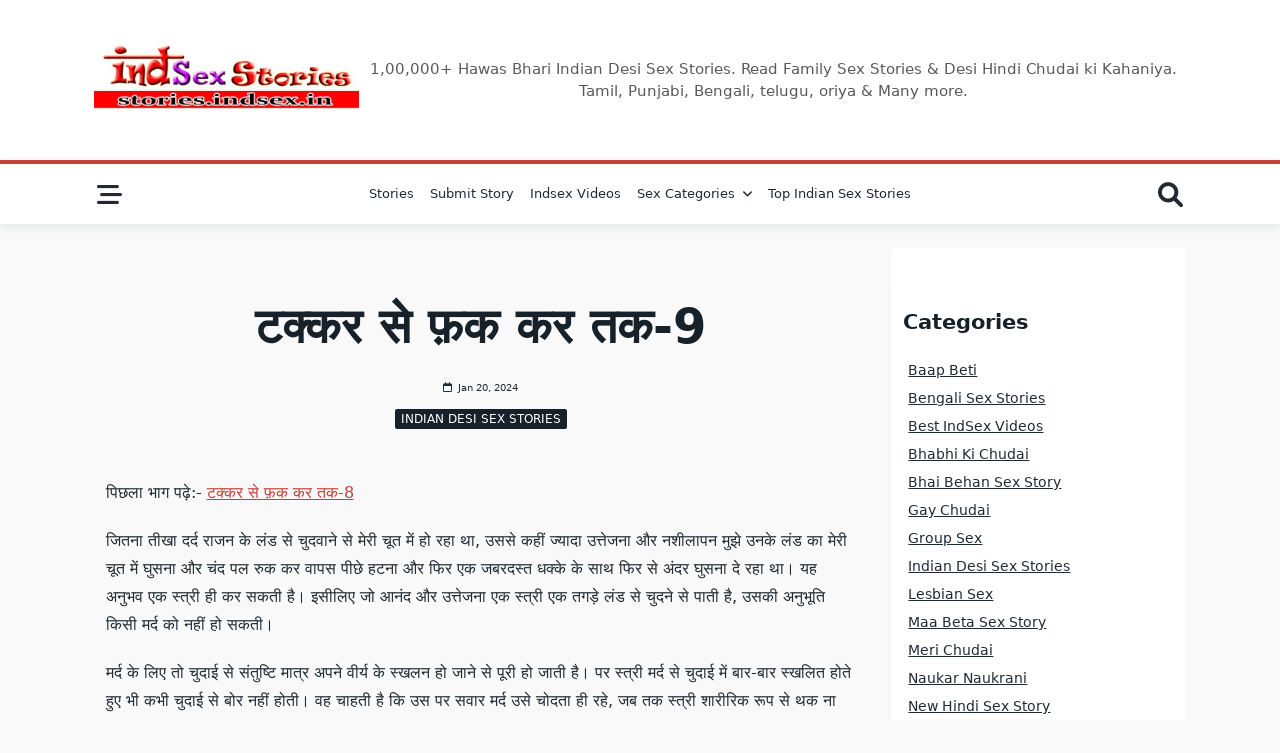

--- FILE ---
content_type: text/css
request_url: https://stories.indsex.in/wp-content/themes/yuki/dist/css/style.css?ver=1.3.6
body_size: 22492
content:
/*!
 * Base
 */
/*! tailwindcss v3.1.4 | MIT License | https://tailwindcss.com
 */
/*
1. Prevent padding and border from affecting element width. (https://github.com/mozdevs/cssremedy/issues/4)
2. Allow adding a border to an element by just adding a border-width. (https://github.com/tailwindcss/tailwindcss/pull/116)
*/
*,
::before,
::after {
  box-sizing: border-box; /* 1 */
  border-width: 0; /* 2 */
  border-style: solid; /* 2 */
  border-color: #e5e7eb; /* 2 */
}
::before,
::after {
  --tw-content: '';
}
/*
1. Use a consistent sensible line-height in all browsers.
2. Prevent adjustments of font size after orientation changes in iOS.
3. Use a more readable tab size.
4. Use the user's configured `sans` font-family by default.
*/
html {
  line-height: 1.5; /* 1 */
  -webkit-text-size-adjust: 100%; /* 2 */
  -moz-tab-size: 4; /* 3 */
  -o-tab-size: 4;
     tab-size: 4; /* 3 */
  font-family: ui-sans-serif, system-ui, -apple-system, BlinkMacSystemFont, "Segoe UI", Roboto, "Helvetica Neue", Arial, "Noto Sans", sans-serif, "Apple Color Emoji", "Segoe UI Emoji", "Segoe UI Symbol", "Noto Color Emoji"; /* 4 */
}
/*
1. Remove the margin in all browsers.
2. Inherit line-height from `html` so users can set them as a class directly on the `html` element.
*/
body {
  margin: 0; /* 1 */
  line-height: inherit; /* 2 */
}
/*
1. Add the correct height in Firefox.
2. Correct the inheritance of border color in Firefox. (https://bugzilla.mozilla.org/show_bug.cgi?id=190655)
3. Ensure horizontal rules are visible by default.
*/
hr {
  height: 0; /* 1 */
  color: inherit; /* 2 */
  border-top-width: 1px; /* 3 */
}
/*
Add the correct text decoration in Chrome, Edge, and Safari.
*/
abbr:where([title]) {
  -webkit-text-decoration: underline dotted;
          text-decoration: underline dotted;
}
/*
Remove the default font size and weight for headings.
*/
h1,
h2,
h3,
h4,
h5,
h6 {
  font-size: inherit;
  font-weight: inherit;
}
/*
Reset links to optimize for opt-in styling instead of opt-out.
*/
a {
  color: inherit;
  text-decoration: inherit;
}
/*
Add the correct font weight in Edge and Safari.
*/
b,
strong {
  font-weight: bolder;
}
/*
1. Use the user's configured `mono` font family by default.
2. Correct the odd `em` font sizing in all browsers.
*/
code,
kbd,
samp,
pre {
  font-family: ui-monospace, SFMono-Regular, Menlo, Monaco, Consolas, "Liberation Mono", "Courier New", monospace; /* 1 */
  font-size: 1em; /* 2 */
}
/*
Add the correct font size in all browsers.
*/
small {
  font-size: 80%;
}
/*
Prevent `sub` and `sup` elements from affecting the line height in all browsers.
*/
sub,
sup {
  font-size: 75%;
  line-height: 0;
  position: relative;
  vertical-align: baseline;
}
sub {
  bottom: -0.25em;
}
sup {
  top: -0.5em;
}
/*
1. Remove text indentation from table contents in Chrome and Safari. (https://bugs.chromium.org/p/chromium/issues/detail?id=999088, https://bugs.webkit.org/show_bug.cgi?id=201297)
2. Correct table border color inheritance in all Chrome and Safari. (https://bugs.chromium.org/p/chromium/issues/detail?id=935729, https://bugs.webkit.org/show_bug.cgi?id=195016)
3. Remove gaps between table borders by default.
*/
table {
  text-indent: 0; /* 1 */
  border-color: inherit; /* 2 */
  border-collapse: collapse; /* 3 */
}
/*
1. Change the font styles in all browsers.
2. Remove the margin in Firefox and Safari.
3. Remove default padding in all browsers.
*/
button,
input,
optgroup,
select,
textarea {
  font-family: inherit; /* 1 */
  font-size: 100%; /* 1 */
  font-weight: inherit; /* 1 */
  line-height: inherit; /* 1 */
  color: inherit; /* 1 */
  margin: 0; /* 2 */
  padding: 0; /* 3 */
}
/*
Remove the inheritance of text transform in Edge and Firefox.
*/
button,
select {
  text-transform: none;
}
/*
1. Correct the inability to style clickable types in iOS and Safari.
2. Remove default button styles.
*/
button,
[type='button'],
[type='reset'],
[type='submit'] {
  -webkit-appearance: button; /* 1 */
  background-color: transparent; /* 2 */
  background-image: none; /* 2 */
}
/*
Use the modern Firefox focus style for all focusable elements.
*/
:-moz-focusring {
  outline: auto;
}
/*
Remove the additional `:invalid` styles in Firefox. (https://github.com/mozilla/gecko-dev/blob/2f9eacd9d3d995c937b4251a5557d95d494c9be1/layout/style/res/forms.css#L728-L737)
*/
:-moz-ui-invalid {
  box-shadow: none;
}
/*
Add the correct vertical alignment in Chrome and Firefox.
*/
progress {
  vertical-align: baseline;
}
/*
Correct the cursor style of increment and decrement buttons in Safari.
*/
::-webkit-inner-spin-button,
::-webkit-outer-spin-button {
  height: auto;
}
/*
1. Correct the odd appearance in Chrome and Safari.
2. Correct the outline style in Safari.
*/
[type='search'] {
  -webkit-appearance: textfield; /* 1 */
  outline-offset: -2px; /* 2 */
}
/*
Remove the inner padding in Chrome and Safari on macOS.
*/
::-webkit-search-decoration {
  -webkit-appearance: none;
}
/*
1. Correct the inability to style clickable types in iOS and Safari.
2. Change font properties to `inherit` in Safari.
*/
::-webkit-file-upload-button {
  -webkit-appearance: button; /* 1 */
  font: inherit; /* 2 */
}
/*
Add the correct display in Chrome and Safari.
*/
summary {
  display: list-item;
}
/*
Removes the default spacing and border for appropriate elements.
*/
blockquote,
dl,
dd,
h1,
h2,
h3,
h4,
h5,
h6,
hr,
figure,
p,
pre {
  margin: 0;
}
fieldset {
  margin: 0;
  padding: 0;
}
legend {
  padding: 0;
}
ol,
ul,
menu {
  list-style: none;
  margin: 0;
  padding: 0;
}
/*
Prevent resizing textareas horizontally by default.
*/
textarea {
  resize: vertical;
}
/*
1. Reset the default placeholder opacity in Firefox. (https://github.com/tailwindlabs/tailwindcss/issues/3300)
2. Set the default placeholder color to the user's configured gray 400 color.
*/
input::-moz-placeholder, textarea::-moz-placeholder {
  opacity: 1; /* 1 */
  color: #9ca3af; /* 2 */
}
input::placeholder,
textarea::placeholder {
  opacity: 1; /* 1 */
  color: #9ca3af; /* 2 */
}
/*
Set the default cursor for buttons.
*/
button,
[role="button"] {
  cursor: pointer;
}
/*
Make sure disabled buttons don't get the pointer cursor.
*/
:disabled {
  cursor: default;
}
/*
1. Make replaced elements `display: block` by default. (https://github.com/mozdevs/cssremedy/issues/14)
2. Add `vertical-align: middle` to align replaced elements more sensibly by default. (https://github.com/jensimmons/cssremedy/issues/14#issuecomment-634934210)
   This can trigger a poorly considered lint error in some tools but is included by design.
*/
img,
svg,
video,
canvas,
audio,
iframe,
embed,
object {
  display: block; /* 1 */
  vertical-align: middle; /* 2 */
}
/*
Constrain images and videos to the parent width and preserve their intrinsic aspect ratio. (https://github.com/mozdevs/cssremedy/issues/14)
*/
img,
video {
  max-width: 100%;
  height: auto;
}
[type='text'],[type='email'],[type='url'],[type='password'],[type='number'],[type='date'],[type='datetime-local'],[type='month'],[type='search'],[type='tel'],[type='time'],[type='week'],[multiple],textarea,select {
  -webkit-appearance: none;
     -moz-appearance: none;
          appearance: none;
  background-color: #fff;
  border-color: #6b7280;
  border-width: 1px;
  border-radius: 0px;
  padding-top: 0.5rem;
  padding-right: 0.75rem;
  padding-bottom: 0.5rem;
  padding-left: 0.75rem;
  font-size: 1rem;
  line-height: 1.5rem;
  --tw-shadow: 0 0 #0000;
}
[type='text']:focus, [type='email']:focus, [type='url']:focus, [type='password']:focus, [type='number']:focus, [type='date']:focus, [type='datetime-local']:focus, [type='month']:focus, [type='search']:focus, [type='tel']:focus, [type='time']:focus, [type='week']:focus, [multiple]:focus, textarea:focus, select:focus {
  outline: 2px solid transparent;
  outline-offset: 2px;
  --tw-ring-inset: var(--tw-empty,/*!*/ /*!*/);
  --tw-ring-offset-width: 0px;
  --tw-ring-offset-color: #fff;
  --tw-ring-color: #2563eb;
  --tw-ring-offset-shadow: var(--tw-ring-inset) 0 0 0 var(--tw-ring-offset-width) var(--tw-ring-offset-color);
  --tw-ring-shadow: var(--tw-ring-inset) 0 0 0 calc(1px + var(--tw-ring-offset-width)) var(--tw-ring-color);
  box-shadow: var(--tw-ring-offset-shadow), var(--tw-ring-shadow), var(--tw-shadow);
  border-color: #2563eb;
}
input::-moz-placeholder, textarea::-moz-placeholder {
  color: #6b7280;
  opacity: 1;
}
input::placeholder,textarea::placeholder {
  color: #6b7280;
  opacity: 1;
}
::-webkit-datetime-edit-fields-wrapper {
  padding: 0;
}
::-webkit-date-and-time-value {
  min-height: 1.5em;
}
::-webkit-datetime-edit,::-webkit-datetime-edit-year-field,::-webkit-datetime-edit-month-field,::-webkit-datetime-edit-day-field,::-webkit-datetime-edit-hour-field,::-webkit-datetime-edit-minute-field,::-webkit-datetime-edit-second-field,::-webkit-datetime-edit-millisecond-field,::-webkit-datetime-edit-meridiem-field {
  padding-top: 0;
  padding-bottom: 0;
}
select {
  background-image: url("data:image/svg+xml,%3csvg xmlns='http://www.w3.org/2000/svg' fill='none' viewBox='0 0 20 20'%3e%3cpath stroke='%236b7280' stroke-linecap='round' stroke-linejoin='round' stroke-width='1.5' d='M6 8l4 4 4-4'/%3e%3c/svg%3e");
  background-position: right 0.5rem center;
  background-repeat: no-repeat;
  background-size: 1.5em 1.5em;
  padding-right: 2.5rem;
  -webkit-print-color-adjust: exact;
     color-adjust: exact;
          print-color-adjust: exact;
}
[multiple] {
  background-image: initial;
  background-position: initial;
  background-repeat: unset;
  background-size: initial;
  padding-right: 0.75rem;
  -webkit-print-color-adjust: unset;
     color-adjust: unset;
          print-color-adjust: unset;
}
[type='checkbox'],[type='radio'] {
  -webkit-appearance: none;
     -moz-appearance: none;
          appearance: none;
  padding: 0;
  -webkit-print-color-adjust: exact;
     color-adjust: exact;
          print-color-adjust: exact;
  display: inline-block;
  vertical-align: middle;
  background-origin: border-box;
  -webkit-user-select: none;
     -moz-user-select: none;
          user-select: none;
  flex-shrink: 0;
  height: 1rem;
  width: 1rem;
  color: #2563eb;
  background-color: #fff;
  border-color: #6b7280;
  border-width: 1px;
  --tw-shadow: 0 0 #0000;
}
[type='checkbox'] {
  border-radius: 0px;
}
[type='radio'] {
  border-radius: 100%;
}
[type='checkbox']:focus,[type='radio']:focus {
  outline: 2px solid transparent;
  outline-offset: 2px;
  --tw-ring-inset: var(--tw-empty,/*!*/ /*!*/);
  --tw-ring-offset-width: 2px;
  --tw-ring-offset-color: #fff;
  --tw-ring-color: #2563eb;
  --tw-ring-offset-shadow: var(--tw-ring-inset) 0 0 0 var(--tw-ring-offset-width) var(--tw-ring-offset-color);
  --tw-ring-shadow: var(--tw-ring-inset) 0 0 0 calc(2px + var(--tw-ring-offset-width)) var(--tw-ring-color);
  box-shadow: var(--tw-ring-offset-shadow), var(--tw-ring-shadow), var(--tw-shadow);
}
[type='checkbox']:checked,[type='radio']:checked {
  border-color: transparent;
  background-color: currentColor;
  background-size: 100% 100%;
  background-position: center;
  background-repeat: no-repeat;
}
[type='checkbox']:checked {
  background-image: url("data:image/svg+xml,%3csvg viewBox='0 0 16 16' fill='white' xmlns='http://www.w3.org/2000/svg'%3e%3cpath d='M12.207 4.793a1 1 0 010 1.414l-5 5a1 1 0 01-1.414 0l-2-2a1 1 0 011.414-1.414L6.5 9.086l4.293-4.293a1 1 0 011.414 0z'/%3e%3c/svg%3e");
}
[type='radio']:checked {
  background-image: url("data:image/svg+xml,%3csvg viewBox='0 0 16 16' fill='white' xmlns='http://www.w3.org/2000/svg'%3e%3ccircle cx='8' cy='8' r='3'/%3e%3c/svg%3e");
}
[type='checkbox']:checked:hover,[type='checkbox']:checked:focus,[type='radio']:checked:hover,[type='radio']:checked:focus {
  border-color: transparent;
  background-color: currentColor;
}
[type='checkbox']:indeterminate {
  background-image: url("data:image/svg+xml,%3csvg xmlns='http://www.w3.org/2000/svg' fill='none' viewBox='0 0 16 16'%3e%3cpath stroke='white' stroke-linecap='round' stroke-linejoin='round' stroke-width='2' d='M4 8h8'/%3e%3c/svg%3e");
  border-color: transparent;
  background-color: currentColor;
  background-size: 100% 100%;
  background-position: center;
  background-repeat: no-repeat;
}
[type='checkbox']:indeterminate:hover,[type='checkbox']:indeterminate:focus {
  border-color: transparent;
  background-color: currentColor;
}
[type='file'] {
  background: unset;
  border-color: inherit;
  border-width: 0;
  border-radius: 0;
  padding: 0;
  font-size: unset;
  line-height: inherit;
}
[type='file']:focus {
  outline: 1px solid ButtonText;
  outline: 1px auto -webkit-focus-ring-color;
}
*, ::before, ::after {
  --tw-border-spacing-x: 0;
  --tw-border-spacing-y: 0;
  --tw-translate-x: 0;
  --tw-translate-y: 0;
  --tw-rotate: 0;
  --tw-skew-x: 0;
  --tw-skew-y: 0;
  --tw-scale-x: 1;
  --tw-scale-y: 1;
  --tw-pan-x:  ;
  --tw-pan-y:  ;
  --tw-pinch-zoom:  ;
  --tw-scroll-snap-strictness: proximity;
  --tw-ordinal:  ;
  --tw-slashed-zero:  ;
  --tw-numeric-figure:  ;
  --tw-numeric-spacing:  ;
  --tw-numeric-fraction:  ;
  --tw-ring-inset:  ;
  --tw-ring-offset-width: 0px;
  --tw-ring-offset-color: #fff;
  --tw-ring-color: rgb(59 130 246 / 0.5);
  --tw-ring-offset-shadow: 0 0 #0000;
  --tw-ring-shadow: 0 0 #0000;
  --tw-shadow: 0 0 #0000;
  --tw-shadow-colored: 0 0 #0000;
  --tw-blur:  ;
  --tw-brightness:  ;
  --tw-contrast:  ;
  --tw-grayscale:  ;
  --tw-hue-rotate:  ;
  --tw-invert:  ;
  --tw-saturate:  ;
  --tw-sepia:  ;
  --tw-drop-shadow:  ;
  --tw-backdrop-blur:  ;
  --tw-backdrop-brightness:  ;
  --tw-backdrop-contrast:  ;
  --tw-backdrop-grayscale:  ;
  --tw-backdrop-hue-rotate:  ;
  --tw-backdrop-invert:  ;
  --tw-backdrop-opacity:  ;
  --tw-backdrop-saturate:  ;
  --tw-backdrop-sepia:  ;
}
::-webkit-backdrop {
  --tw-border-spacing-x: 0;
  --tw-border-spacing-y: 0;
  --tw-translate-x: 0;
  --tw-translate-y: 0;
  --tw-rotate: 0;
  --tw-skew-x: 0;
  --tw-skew-y: 0;
  --tw-scale-x: 1;
  --tw-scale-y: 1;
  --tw-pan-x:  ;
  --tw-pan-y:  ;
  --tw-pinch-zoom:  ;
  --tw-scroll-snap-strictness: proximity;
  --tw-ordinal:  ;
  --tw-slashed-zero:  ;
  --tw-numeric-figure:  ;
  --tw-numeric-spacing:  ;
  --tw-numeric-fraction:  ;
  --tw-ring-inset:  ;
  --tw-ring-offset-width: 0px;
  --tw-ring-offset-color: #fff;
  --tw-ring-color: rgb(59 130 246 / 0.5);
  --tw-ring-offset-shadow: 0 0 #0000;
  --tw-ring-shadow: 0 0 #0000;
  --tw-shadow: 0 0 #0000;
  --tw-shadow-colored: 0 0 #0000;
  --tw-blur:  ;
  --tw-brightness:  ;
  --tw-contrast:  ;
  --tw-grayscale:  ;
  --tw-hue-rotate:  ;
  --tw-invert:  ;
  --tw-saturate:  ;
  --tw-sepia:  ;
  --tw-drop-shadow:  ;
  --tw-backdrop-blur:  ;
  --tw-backdrop-brightness:  ;
  --tw-backdrop-contrast:  ;
  --tw-backdrop-grayscale:  ;
  --tw-backdrop-hue-rotate:  ;
  --tw-backdrop-invert:  ;
  --tw-backdrop-opacity:  ;
  --tw-backdrop-saturate:  ;
  --tw-backdrop-sepia:  ;
}
::backdrop {
  --tw-border-spacing-x: 0;
  --tw-border-spacing-y: 0;
  --tw-translate-x: 0;
  --tw-translate-y: 0;
  --tw-rotate: 0;
  --tw-skew-x: 0;
  --tw-skew-y: 0;
  --tw-scale-x: 1;
  --tw-scale-y: 1;
  --tw-pan-x:  ;
  --tw-pan-y:  ;
  --tw-pinch-zoom:  ;
  --tw-scroll-snap-strictness: proximity;
  --tw-ordinal:  ;
  --tw-slashed-zero:  ;
  --tw-numeric-figure:  ;
  --tw-numeric-spacing:  ;
  --tw-numeric-fraction:  ;
  --tw-ring-inset:  ;
  --tw-ring-offset-width: 0px;
  --tw-ring-offset-color: #fff;
  --tw-ring-color: rgb(59 130 246 / 0.5);
  --tw-ring-offset-shadow: 0 0 #0000;
  --tw-ring-shadow: 0 0 #0000;
  --tw-shadow: 0 0 #0000;
  --tw-shadow-colored: 0 0 #0000;
  --tw-blur:  ;
  --tw-brightness:  ;
  --tw-contrast:  ;
  --tw-grayscale:  ;
  --tw-hue-rotate:  ;
  --tw-invert:  ;
  --tw-saturate:  ;
  --tw-sepia:  ;
  --tw-drop-shadow:  ;
  --tw-backdrop-blur:  ;
  --tw-backdrop-brightness:  ;
  --tw-backdrop-contrast:  ;
  --tw-backdrop-grayscale:  ;
  --tw-backdrop-hue-rotate:  ;
  --tw-backdrop-invert:  ;
  --tw-backdrop-opacity:  ;
  --tw-backdrop-saturate:  ;
  --tw-backdrop-sepia:  ;
}
:root {
  scroll-behavior: smooth;
}

[data-yuki-theme=light] {
  --yuki-primary-color: var(--yuki-light-primary-color);
  --yuki-primary-active: var(--yuki-light-primary-active);
  --yuki-accent-color: var(--yuki-light-accent-color);
  --yuki-accent-active: var(--yuki-light-accent-active);
  --yuki-base-color: var(--yuki-light-base-color);
  --yuki-base-100: var(--yuki-light-base-100);
  --yuki-base-200: var(--yuki-light-base-200);
  --yuki-base-300: var(--yuki-light-base-300);
}
[data-yuki-theme=light] .yuki-theme-switch .dark-mode {
  display: inline;
}
[data-yuki-theme=light] .yuki-theme-switch .light-mode {
  display: none;
}

[data-yuki-theme=dark] {
  --yuki-primary-color: var(--yuki-dark-primary-color);
  --yuki-primary-active: var(--yuki-dark-primary-active);
  --yuki-accent-color: var(--yuki-dark-accent-color);
  --yuki-accent-active: var(--yuki-dark-accent-active);
  --yuki-base-color: var(--yuki-dark-base-color);
  --yuki-base-100: var(--yuki-dark-base-100);
  --yuki-base-200: var(--yuki-dark-base-200);
  --yuki-base-300: var(--yuki-dark-base-300);
}
[data-yuki-theme=dark] .yuki-theme-switch .light-mode {
  display: inline;
}
[data-yuki-theme=dark] .yuki-theme-switch .dark-mode {
  display: none;
}

/*!
 * Components
 */
.container {
  width: 100%;
}
@media (min-width: 576px) {
  .container {
    max-width: 576px;
  }
}
@media (min-width: 768px) {
  .container {
    max-width: 768px;
  }
}
@media (min-width: 1024px) {
  .container {
    max-width: 1024px;
  }
}
@media (min-width: 1140px) {
  .container {
    max-width: 1140px;
  }
}
@media (min-width: 1536px) {
  .container {
    max-width: 1536px;
  }
}
.prose {
  color: var(--tw-prose-body);
  max-width: 65ch;
}
.prose [class~="lead"] {
  color: var(--tw-prose-lead);
  font-size: 1.25em;
  line-height: 1.6;
  margin-top: 1.2em;
  margin-bottom: 1.2em;
}
.prose a {
  color: var(--tw-prose-links);
  text-decoration: underline;
  font-weight: 500;
}
.prose strong {
  color: var(--tw-prose-bold);
  font-weight: 600;
}
.prose ol {
  list-style-type: decimal;
  padding-left: 1.625em;
}
.prose ol[type="A"] {
  list-style-type: upper-alpha;
}
.prose ol[type="a"] {
  list-style-type: lower-alpha;
}
.prose ol[type="A" s] {
  list-style-type: upper-alpha;
}
.prose ol[type="a" s] {
  list-style-type: lower-alpha;
}
.prose ol[type="I"] {
  list-style-type: upper-roman;
}
.prose ol[type="i"] {
  list-style-type: lower-roman;
}
.prose ol[type="I" s] {
  list-style-type: upper-roman;
}
.prose ol[type="i" s] {
  list-style-type: lower-roman;
}
.prose ol[type="1"] {
  list-style-type: decimal;
}
.prose ul {
  list-style-type: disc;
  padding-left: 1.625em;
}
.prose ol > li::marker {
  font-weight: 400;
  color: var(--tw-prose-counters);
}
.prose ul > li::marker {
  color: var(--tw-prose-bullets);
}
.prose hr {
  border-color: var(--tw-prose-hr);
  border-top-width: 1px;
  margin-top: 3em;
  margin-bottom: 3em;
}
.prose blockquote {
  font-weight: 500;
  font-style: italic;
  color: var(--tw-prose-quotes);
  border-left-width: 0.25rem;
  border-left-color: var(--tw-prose-quote-borders);
  quotes: "\201C""\201D""\2018""\2019";
  margin-top: 1.6em;
  margin-bottom: 1.6em;
  padding-left: 1em;
}
.prose blockquote p:first-of-type::before {
  content: open-quote;
}
.prose blockquote p:last-of-type::after {
  content: close-quote;
}
.prose h1 {
  color: var(--tw-prose-headings);
  font-weight: 800;
  font-size: 2.25em;
  margin-top: 0;
  margin-bottom: 0.8888889em;
  line-height: 1.1111111;
}
.prose h1 strong {
  font-weight: 900;
}
.prose h2 {
  color: var(--tw-prose-headings);
  font-weight: 700;
  font-size: 1.5em;
  margin-top: 2em;
  margin-bottom: 1em;
  line-height: 1.3333333;
}
.prose h2 strong {
  font-weight: 800;
}
.prose h3 {
  color: var(--tw-prose-headings);
  font-weight: 600;
  font-size: 1.25em;
  margin-top: 1.6em;
  margin-bottom: 0.6em;
  line-height: 1.6;
}
.prose h3 strong {
  font-weight: 700;
}
.prose h4 {
  color: var(--tw-prose-headings);
  font-weight: 600;
  margin-top: 1.5em;
  margin-bottom: 0.5em;
  line-height: 1.5;
}
.prose h4 strong {
  font-weight: 700;
}
.prose figure > * {
  margin-top: 0;
  margin-bottom: 0;
}
.prose figcaption {
  color: var(--tw-prose-captions);
  font-size: 0.875em;
  line-height: 1.4285714;
  margin-top: 0.8571429em;
}
.prose code {
  color: var(--tw-prose-code);
  font-weight: 600;
  font-size: 0.875em;
}
.prose code::before {
  content: "`";
}
.prose code::after {
  content: "`";
}
.prose a code {
  color: var(--tw-prose-links);
}
.prose pre {
  color: var(--tw-prose-pre-code);
  background-color: var(--tw-prose-pre-bg);
  overflow-x: auto;
  font-weight: 400;
  font-size: 0.875em;
  line-height: 1.7142857;
  margin-top: 1.7142857em;
  margin-bottom: 1.7142857em;
  border-radius: 0.375rem;
  padding-top: 0.8571429em;
  padding-right: 1.1428571em;
  padding-bottom: 0.8571429em;
  padding-left: 1.1428571em;
}
.prose pre code {
  background-color: transparent;
  border-width: 0;
  border-radius: 0;
  padding: 0;
  font-weight: inherit;
  color: inherit;
  font-size: inherit;
  font-family: inherit;
  line-height: inherit;
}
.prose pre code::before {
  content: none;
}
.prose pre code::after {
  content: none;
}
.prose table {
  width: 100%;
  table-layout: auto;
  text-align: left;
  margin-top: 2em;
  margin-bottom: 2em;
  font-size: 0.875em;
  line-height: 1.7142857;
}
.prose thead {
  border-bottom-width: 1px;
  border-bottom-color: var(--tw-prose-th-borders);
}
.prose thead th {
  color: var(--tw-prose-headings);
  font-weight: 600;
  vertical-align: bottom;
  padding-right: 0.5714286em;
  padding-bottom: 0.5714286em;
  padding-left: 0.5714286em;
}
.prose tbody tr {
  border-bottom-width: 1px;
  border-bottom-color: var(--tw-prose-td-borders);
}
.prose tbody tr:last-child {
  border-bottom-width: 0;
}
.prose tbody td {
  vertical-align: baseline;
  padding-top: 0.5714286em;
  padding-right: 0.5714286em;
  padding-bottom: 0.5714286em;
  padding-left: 0.5714286em;
}
.prose {
  --tw-prose-body: #374151;
  --tw-prose-headings: #111827;
  --tw-prose-lead: #4b5563;
  --tw-prose-links: #111827;
  --tw-prose-bold: #111827;
  --tw-prose-counters: #6b7280;
  --tw-prose-bullets: #d1d5db;
  --tw-prose-hr: #e5e7eb;
  --tw-prose-quotes: #111827;
  --tw-prose-quote-borders: #e5e7eb;
  --tw-prose-captions: #6b7280;
  --tw-prose-code: #111827;
  --tw-prose-pre-code: #e5e7eb;
  --tw-prose-pre-bg: #1f2937;
  --tw-prose-th-borders: #d1d5db;
  --tw-prose-td-borders: #e5e7eb;
  --tw-prose-invert-body: #d1d5db;
  --tw-prose-invert-headings: #fff;
  --tw-prose-invert-lead: #9ca3af;
  --tw-prose-invert-links: #fff;
  --tw-prose-invert-bold: #fff;
  --tw-prose-invert-counters: #9ca3af;
  --tw-prose-invert-bullets: #4b5563;
  --tw-prose-invert-hr: #374151;
  --tw-prose-invert-quotes: #f3f4f6;
  --tw-prose-invert-quote-borders: #374151;
  --tw-prose-invert-captions: #9ca3af;
  --tw-prose-invert-code: #fff;
  --tw-prose-invert-pre-code: #d1d5db;
  --tw-prose-invert-pre-bg: rgb(0 0 0 / 50%);
  --tw-prose-invert-th-borders: #4b5563;
  --tw-prose-invert-td-borders: #374151;
  font-size: 1rem;
  line-height: 1.75;
}
.prose p {
  margin-top: 1.25em;
  margin-bottom: 1.25em;
}
.prose img {
  margin-top: 2em;
  margin-bottom: 2em;
}
.prose video {
  margin-top: 2em;
  margin-bottom: 2em;
}
.prose figure {
  margin-top: 2em;
  margin-bottom: 2em;
}
.prose h2 code {
  font-size: 0.875em;
}
.prose h3 code {
  font-size: 0.9em;
}
.prose li {
  margin-top: 0.5em;
  margin-bottom: 0.5em;
}
.prose ol > li {
  padding-left: 0.375em;
}
.prose ul > li {
  padding-left: 0.375em;
}
.prose > ul > li p {
  margin-top: 0.75em;
  margin-bottom: 0.75em;
}
.prose > ul > li > *:first-child {
  margin-top: 1.25em;
}
.prose > ul > li > *:last-child {
  margin-bottom: 1.25em;
}
.prose > ol > li > *:first-child {
  margin-top: 1.25em;
}
.prose > ol > li > *:last-child {
  margin-bottom: 1.25em;
}
.prose ul ul, .prose ul ol, .prose ol ul, .prose ol ol {
  margin-top: 0.75em;
  margin-bottom: 0.75em;
}
.prose hr + * {
  margin-top: 0;
}
.prose h2 + * {
  margin-top: 0;
}
.prose h3 + * {
  margin-top: 0;
}
.prose h4 + * {
  margin-top: 0;
}
.prose thead th:first-child {
  padding-left: 0;
}
.prose thead th:last-child {
  padding-right: 0;
}
.prose tbody td:first-child {
  padding-left: 0;
}
.prose tbody td:last-child {
  padding-right: 0;
}
.prose > :first-child {
  margin-top: 0;
}
.prose > :last-child {
  margin-bottom: 0;
}
.prose-yuki {
  --tw-prose-body: var(--yuki-accent-color);
  --tw-prose-headings: var(--yuki-accent-active);
  --tw-prose-lead: var(--yuki-accent-color);
  --tw-prose-bold: var(--yuki-accent-active);
  --tw-prose-counters: var(--yuki-primary-color);
  --tw-prose-bullets: var(--yuki-primary-active);
  --tw-prose-hr: var(--yuki-base-200);
  --tw-prose-quotes: var(--yuki-accent-color);
  --tw-prose-quote-borders: var(--yuki-base-300);
  --tw-prose-captions: var(--yuki-accent-color);
  --tw-prose-code: var(--yuki-primary-active);
  --tw-prose-pre-code: var(--yuki-accent-active);
  --tw-prose-pre-bg: var(--yuki-base-100);
  --tw-prose-th-borders: var(--yuki-base-200);
  --tw-prose-td-borders: var(--yuki-base-200);
}
.prose.prose-yuki,
.yuki-max-w-content {
  max-width: var(--yuki-max-w-content, 65ch);
}

.prose-no-underline a {
  text-decoration: none;
}

.yuki-archive-header {
  position: relative;
}
.yuki-archive-header .container {
  position: relative;
  z-index: 1;
}
.yuki-archive-header.yuki-archive-header-has-overlay::after {
  content: "";
  display: block;
  position: absolute;
  left: 0;
  top: 0;
  width: 100%;
  height: 100%;
}

/**
    Responsive builder
 */
.yuki-builder-column-desktop {
  display: none;
}
@media (min-width: 1024px) {
  .yuki-builder-column-desktop {
    display: flex;
  }
}

.yuki-builder-column-mobile {
  display: flex;
}

@media (min-width: 1024px) {
  .yuki-builder-column-mobile {
    display: none;
  }
}

/**
    Page builder
 */
.yuki-page-builder-row {
  display: flex;
  flex-wrap: wrap;
}
.yuki-page-builder-row.yuki-page-builder-stretch-row {
  width: 100vw;
  max-width: 100vw;
  margin-left: calc(50% - 50vw) !important;
}
.yuki-page-builder-row .yuki-page-builder-elements-wrapper {
  padding: 0 var(--yuki-columns-gap, 6px);
}

.yuki-page-builder-column {
  flex-grow: 1;
  flex-shrink: 0;
}
.yuki-page-builder-column .yuki-page-builder-element {
  margin-bottom: var(--yuki-elements-gap, 12px);
}
.yuki-page-builder-column .yuki-page-builder-element:last-child {
  margin-bottom: 0;
}

/**
    Generic builder
 */
.yuki-builder-column-desktop-dir-row > [data-builder-element],
.yuki-builder-column-tablet-dir-row > [data-builder-element],
.yuki-builder-column-mobile-dir-row > [data-builder-element] {
  margin-right: var(--yuki-builder-elements-gap, 12px);
}
.yuki-builder-column-desktop-dir-row > [data-builder-element]:last-child,
.yuki-builder-column-tablet-dir-row > [data-builder-element]:last-child,
.yuki-builder-column-mobile-dir-row > [data-builder-element]:last-child {
  margin-right: 0;
}

.yuki-builder-column-desktop-dir-column > [data-builder-element],
.yuki-builder-column-tablet-dir-column > [data-builder-element],
.yuki-builder-column-mobile-dir-column > [data-builder-element] {
  margin-bottom: var(--yuki-builder-elements-gap, 12px);
}
.yuki-builder-column-desktop-dir-column > [data-builder-element]:last-child,
.yuki-builder-column-tablet-dir-column > [data-builder-element]:last-child,
.yuki-builder-column-mobile-dir-column > [data-builder-element]:last-child {
  margin-bottom: 0;
}

.yuki-header-row {
  position: relative;
}
.yuki-header-row .container {
  position: relative;
  z-index: 9;
}

.yuki-overlay {
  position: absolute;
  left: 0;
  top: 0;
  width: 100%;
  height: 100%;
}

.sf-menu, .sf-menu * {
  list-style: none;
  margin: 0;
  padding: 0;
}
.sf-menu li, .sf-menu a {
  position: relative;
}
.sf-menu li {
  width: 100%;
}
.sf-menu li:hover,
.sf-menu li.sfHover {
  transition: none;
}
.sf-menu li:hover > ul,
.sf-menu li.sfHover > ul {
  display: block;
}
.sf-menu ul {
  position: absolute;
  top: 0;
  display: none;
  z-index: 50;
}
.sf-menu > li > ul {
  top: 100%;
}
.sf-menu:not(.sf-dropdown-left) ul {
  left: calc(100% + 4px);
}
.sf-menu:not(.sf-dropdown-left) > li > ul {
  left: 0;
  right: auto;
}
.sf-menu.sf-dropdown-left ul {
  left: calc(-100% - 4px);
}
.sf-menu.sf-dropdown-left > li > ul {
  left: auto;
  right: 0;
}
.sf-menu > li {
  float: left;
}
.sf-menu li {
  width: auto;
}

/* Slick Slider */
.slick-slider {
  position: relative;
  display: block;
  box-sizing: border-box;
  -webkit-user-select: none;
  -moz-user-select: none;
  user-select: none;
  -webkit-touch-callout: none;
  -khtml-user-select: none;
  touch-action: pan-y;
  -webkit-tap-highlight-color: transparent;
}

.slick-list {
  position: relative;
  display: block;
  overflow: hidden;
  margin: 0;
  padding: 0;
}

.slick-list:focus {
  outline: none;
}

.slick-list.dragging {
  cursor: pointer;
  cursor: hand;
}

.slick-slider .slick-track,
.slick-slider .slick-list {
  transform: translate3d(0, 0, 0);
}

.slick-track {
  position: relative;
  top: 0;
  left: 0;
  display: block;
  margin-left: auto;
  margin-right: auto;
}

.slick-track:before,
.slick-track:after {
  display: table;
  content: "";
}

.slick-track:after {
  clear: both;
}

.slick-loading .slick-track {
  visibility: hidden;
}

.slick-slide {
  display: none;
  float: left;
  height: 100%;
  min-height: 1px;
}
.slick-slide > div {
  font-size: 0;
  line-height: 0;
}

[dir=rtl] .slick-slide {
  float: right;
}

.slick-slide img {
  display: block;
}

.slick-slide.slick-loading img {
  display: none;
}

.slick-slide.dragging img {
  pointer-events: none;
}

.slick-initialized .slick-slide {
  display: block;
}

.slick-loading .slick-slide {
  visibility: hidden;
}

.slick-vertical .slick-slide {
  display: block;
  height: auto;
  border: 1px solid transparent;
}

.slick-arrow.slick-hidden {
  display: none;
}

.yuki-modal-visible {
  overflow: hidden;
  padding-right: var(--scrollbar-width, 0);
}

.yuki-modal {
  width: 100vw;
  height: calc(100vh - var(--wp-admin-bar-height, 0));
  position: fixed;
  left: 0;
  right: 0;
  top: var(--wp-admin-bar-height, 0);
  bottom: 0;
  z-index: 999999;
  pointer-events: none;
  opacity: 0;
  visibility: hidden;
}
.yuki-modal, .yuki-modal .yuki-modal-inner {
  transition: all ease 0.3s !important;
}
.yuki-modal .yuki-modal-inner {
  width: 100%;
  height: 100%;
  display: flex;
  flex-direction: column;
}
.yuki-modal[data-toggle-behaviour=drawer-left] .yuki-modal-inner {
  transform: translate3d(-20%, 0, 0);
}
.yuki-modal[data-toggle-behaviour=drawer-right] .yuki-modal-inner {
  transform: translate3d(20%, 0, 0);
}
.yuki-modal.active {
  opacity: 1;
  visibility: visible;
  pointer-events: auto;
}
.yuki-modal.active .yuki-modal-inner {
  transform: translate3d(0, 0, 0);
}
.yuki-modal .yuki-modal-actions {
  padding: 24px 24px 0 24px;
  position: absolute;
  top: 0;
  left: 0;
  width: 100%;
  font-size: 1.75rem;
  line-height: 1;
}
.yuki-modal .yuki-modal-actions button {
  z-index: 9999;
  position: relative;
  cursor: pointer;
  display: block;
  color: var(--yuki-modal-action-initial, rgba(255, 255, 255, 0.5));
}
.yuki-modal .yuki-modal-actions button, .yuki-modal .yuki-modal-actions button * {
  transition: all ease 0.25s;
}
.yuki-modal .yuki-modal-actions button:hover {
  color: var(--yuki-modal-action-hover, rgb(255, 255, 255));
}
.yuki-modal .yuki-modal-actions .yuki-close-modal {
  -webkit-margin-start: auto;
          margin-inline-start: auto;
}
.yuki-modal .yuki-modal-content {
  padding: 48px 24px 24px 24px;
  flex-grow: 1;
  box-sizing: border-box;
  overflow-x: hidden;
  overflow-y: auto;
}

.yuki-menu {
  display: flex;
  flex-wrap: wrap;
  align-items: center;
  height: 100%;
}
.yuki-menu li {
  white-space: nowrap; /* no need for Supersubs plugin */
  *white-space: normal; /* ...unless you support IE7 (let it wrap) */
  line-height: 1.5;
  display: flex;
}
.yuki-menu ul {
  min-width: 12em; /* allow long menu items to determine submenu width */
  *width: 12em; /* no auto sub width for IE7, see white-space comment below */
}
.yuki-menu .yuki-menu-icon {
  display: none;
}
.yuki-menu.yuki-menu-has-arrow .page_item_has_children > a > .yuki-menu-icon, .yuki-menu.yuki-menu-has-arrow .menu-item-has-children > a > .yuki-menu-icon {
  display: inline-block;
  font-size: 12px;
  margin-left: 0.65em;
}
.yuki-menu > li {
  height: var(--menu-items-height, 100%);
  margin: var(--menu-items-margin, 0);
}
.yuki-menu > li > a {
  height: 100%;
  display: flex;
  align-items: center;
  padding: var(--menu-items-padding, 0);
  transition: all ease 0.25s;
  color: var(--menu-text-initial-color);
  background-color: var(--menu-background-initial-color);
  border-radius: var(--menu-items-radius, 0);
}
.yuki-menu > li > a svg {
  fill: var(--menu-text-initial-color);
}
.yuki-menu > li:hover > a {
  color: var(--menu-text-hover-color);
  background-color: var(--menu-background-hover-color);
}
.yuki-menu > li:hover > a svg {
  fill: var(--menu-text-hover-color);
}
.yuki-menu > li[class*=current-menu-] > a {
  color: var(--menu-text-active-color);
  background-color: var(--menu-background-active-color);
}
.yuki-menu > li[class*=current-menu-] > a svg {
  fill: var(--menu-text-active-color);
}
.yuki-menu > li ul {
  min-width: var(--dropdown-width);
  color: var(--dropdown-text-initial-color);
  background-color: var(--dropdown-background-initial-color);
  border-radius: var(--dropdown-radius, 0);
  box-shadow: var(--dropdown-box-shadow, none);
  z-index: 99999;
}
.yuki-menu > li ul svg {
  fill: var(--dropdown-text-initial-color);
}
.yuki-menu > li ul a {
  width: 100%;
  transition: all ease 0.25s;
  padding: var(--dropdown-item-padding);
  display: flex;
  align-items: center;
  justify-content: space-between;
}
.yuki-menu > li ul li {
  border-top: var(--dropdown-divider);
}
.yuki-menu > li ul li:first-child,
.yuki-menu > li ul li:first-child > a {
  border-top: none;
  border-top-left-radius: inherit;
  border-top-right-radius: inherit;
}
.yuki-menu > li ul li:last-child,
.yuki-menu > li ul li:last-child > a {
  border-bottom-left-radius: inherit;
  border-bottom-right-radius: inherit;
}
.yuki-menu > li ul li:hover > a {
  color: var(--dropdown-text-hover-color);
  background-color: var(--dropdown-background-active-color);
}
.yuki-menu > li ul li:hover > a svg {
  fill: var(--dropdown-text-hover-color);
}
.yuki-menu > li ul li[class*=current-menu-] > a {
  color: var(--dropdown-text-active-color);
  background-color: var(--dropdown-background-active-color);
}
.yuki-menu > li ul li[class*=current-menu-] > a svg {
  fill: var(--dropdown-text-active-color);
}

.yuki-site-branding .site-logo {
  display: block;
  height: var(--logo-max-height, 40px);
  margin-bottom: var(--logo-spacing);
}
.yuki-site-branding .site-logo img {
  height: inherit;
  width: auto;
  max-width: 100%;
  vertical-align: initial;
  -o-object-fit: contain;
     object-fit: contain;
  display: inline-block;
}
.yuki-site-branding .site-logo-dark {
  display: none;
}
.yuki-site-branding .site-identity .site-title,
.yuki-site-branding .site-identity .site-tagline {
  display: block;
  margin-bottom: 0;
}
.yuki-site-branding .site-identity .site-title {
  color: var(--text-color);
  transition: color ease 0.25s;
}
.yuki-site-branding .site-identity .site-title:hover {
  color: var(--hover-color);
}
.yuki-site-branding[data-logo=right], .yuki-site-branding[data-logo=left] {
  display: flex;
  align-items: center;
}
.yuki-site-branding[data-logo=right] .site-logo, .yuki-site-branding[data-logo=left] .site-logo {
  margin-bottom: 0;
}
.yuki-site-branding[data-logo=left] .site-logo {
  margin-right: var(--logo-spacing);
}
.yuki-site-branding[data-logo=right] {
  flex-direction: row-reverse;
}
.yuki-site-branding[data-logo=right] .site-logo {
  margin-left: var(--logo-spacing);
}

[data-yuki-theme=dark] .yuki-site-branding .site-logo-light {
  display: none;
}
[data-yuki-theme=dark] .yuki-site-branding .site-logo-dark {
  display: block;
}

.woocommerce #respond input#submit,
.woocommerce #respond input#submit.alt,
.woocommerce .page-content .widget_price_filter .button,
.woocommerce .page-content .woocommerce-message .button,
.woocommerce .page-content a.button.alt,
.woocommerce .page-content button.button.alt,
.woocommerce .page-content .woocommerce-message .button,
.woocommerce .woocommerce-page .page-content .woocommerce-message .button,
.woocommerce a.button,
.woocommerce a.button.alt,
.woocommerce button.button,
.woocommerce button.button.alt,
.woocommerce input.button,
.woocommerce input.button.alt,
div:not(.is-style-outline) > .wp-block-button__link,
.wp-block-button.is-style-outline .wp-block-button__link,
.yuki-form [type=submit],
.yuki-article-content [type=submit],
.yuki-raw-html [type=submit],
.yuki-widget [type=submit],
.yuki-button {
  display: inline-flex;
  cursor: pointer;
  align-items: center;
  box-sizing: border-box;
  text-decoration: none;
  min-height: var(--yuki-button-height);
  padding: var(--yuki-button-padding);
  border-radius: var(--yuki-button-radius);
  color: var(--yuki-button-text-initial-color);
  background-color: var(--yuki-button-initial-color);
  border-color: var(--lotta-border-initial-color);
  transition: all ease 0.2s;
  border: var(--yuki-button-border, none);
  box-shadow: var(--yuki-button-shadow, none);
}
.woocommerce #respond input#submit:disabled,
.woocommerce #respond input#submit.alt:disabled,
.woocommerce .page-content .widget_price_filter .button:disabled,
.woocommerce .page-content .woocommerce-message .button:disabled,
.woocommerce .page-content a.button.alt:disabled,
.woocommerce .page-content button.button.alt:disabled,
.woocommerce .page-content .woocommerce-message .button:disabled,
.woocommerce .woocommerce-page .page-content .woocommerce-message .button:disabled,
.woocommerce a.button:disabled,
.woocommerce a.button.alt:disabled,
.woocommerce button.button:disabled,
.woocommerce button.button.alt:disabled,
.woocommerce input.button:disabled,
.woocommerce input.button.alt:disabled,
div:not(.is-style-outline) > .wp-block-button__link:disabled,
.wp-block-button.is-style-outline .wp-block-button__link:disabled,
.yuki-form [type=submit]:disabled,
.yuki-article-content [type=submit]:disabled,
.yuki-raw-html [type=submit]:disabled,
.yuki-widget [type=submit]:disabled,
.yuki-button:disabled {
  cursor: not-allowed;
  opacity: 0.65;
}
.woocommerce #respond input#submit:not(:disabled):hover,
.woocommerce #respond input#submit.alt:not(:disabled):hover,
.woocommerce .page-content .widget_price_filter .button:not(:disabled):hover,
.woocommerce .page-content .woocommerce-message .button:not(:disabled):hover,
.woocommerce .page-content a.button.alt:not(:disabled):hover,
.woocommerce .page-content button.button.alt:not(:disabled):hover,
.woocommerce .page-content .woocommerce-message .button:not(:disabled):hover,
.woocommerce .woocommerce-page .page-content .woocommerce-message .button:not(:disabled):hover,
.woocommerce a.button:not(:disabled):hover,
.woocommerce a.button.alt:not(:disabled):hover,
.woocommerce button.button:not(:disabled):hover,
.woocommerce button.button.alt:not(:disabled):hover,
.woocommerce input.button:not(:disabled):hover,
.woocommerce input.button.alt:not(:disabled):hover,
div:not(.is-style-outline) > .wp-block-button__link:not(:disabled):hover,
.wp-block-button.is-style-outline .wp-block-button__link:not(:disabled):hover,
.yuki-form [type=submit]:not(:disabled):hover,
.yuki-article-content [type=submit]:not(:disabled):hover,
.yuki-raw-html [type=submit]:not(:disabled):hover,
.yuki-widget [type=submit]:not(:disabled):hover,
.yuki-button:not(:disabled):hover {
  color: var(--yuki-button-text-hover-color);
  background-color: var(--yuki-button-hover-color);
  border-color: var(--lotta-border-hover-color);
  box-shadow: var(--yuki-button-shadow-active, none);
}

.wp-block-button.is-style-outline .wp-block-button__link {
  border-width: 2px;
  border-style: solid;
  color: var(--yuki-button-initial-color);
  border-color: var(--yuki-button-initial-color);
  background-color: transparent;
}

.components-button.is-primary {
  background: var(--wp-admin-theme-color) !important;
}

.yuki-icon-button {
  cursor: pointer;
  background-color: transparent;
  border: none;
  padding: 0;
  margin: 0;
  box-sizing: border-box;
  transition: all ease 0.25s;
  width: calc(var(--yuki-icon-button-size) * 1.25);
  height: calc(var(--yuki-icon-button-size) * 1.25);
  display: flex;
  align-items: center;
  justify-content: center;
  color: var(--yuki-icon-button-icon-initial-color);
}
.yuki-icon-button:active, .yuki-icon-button:hover {
  color: var(--yuki-icon-button-icon-hover-color);
}
.yuki-icon-button.yuki-icon-button-rounded, .yuki-icon-button.yuki-icon-button-square {
  width: calc(var(--yuki-icon-button-size) * 2.5);
  height: calc(var(--yuki-icon-button-size) * 2.5);
  border-radius: var(--yuki-icon-button-radius, 3px);
}
.yuki-icon-button.yuki-icon-button-rounded.yuki-icon-button-solid, .yuki-icon-button.yuki-icon-button-square.yuki-icon-button-solid {
  background-color: var(--yuki-icon-button-bg-initial-color);
}
.yuki-icon-button.yuki-icon-button-rounded.yuki-icon-button-solid:hover, .yuki-icon-button.yuki-icon-button-square.yuki-icon-button-solid:hover {
  background-color: var(--yuki-icon-button-bg-hover-color);
}
.yuki-icon-button.yuki-icon-button-rounded.yuki-icon-button-outline, .yuki-icon-button.yuki-icon-button-square.yuki-icon-button-outline {
  border: var(--yuki-icon-button-outline, 1px solid);
  border-color: var(--yuki-icon-button-border-initial-color);
}
.yuki-icon-button.yuki-icon-button-rounded.yuki-icon-button-outline:hover, .yuki-icon-button.yuki-icon-button-square.yuki-icon-button-outline:hover {
  border-color: var(--yuki-icon-button-border-hover-color);
}
.yuki-icon-button.yuki-icon-button-rounded.yuki-icon-button-solid, .yuki-icon-button.yuki-icon-button-rounded.yuki-icon-button-outline {
  --yuki-icon-button-radius: 9999px;
}

.yuki-socials {
  display: flex;
}
.yuki-socials .yuki-social-link {
  margin-right: var(--yuki-social-icons-spacing, 0);
}
.yuki-socials .yuki-social-link:last-of-type {
  margin-right: 0;
}
.yuki-socials .yuki-social-link .yuki-social-icon {
  transition: all ease 0.2s, opacity ease 0.2s;
  font-size: var(--yuki-social-icons-size, 12px);
  color: var(--yuki-official-color);
}
.yuki-socials .yuki-social-link.yuki-socials-official:hover .yuki-social-icon svg {
  opacity: 0.8;
}
.yuki-socials.yuki-socials-custom .yuki-social-link .yuki-social-icon {
  color: var(--yuki-social-icon-initial-color);
}
.yuki-socials.yuki-socials-custom .yuki-social-link:hover .yuki-social-icon {
  color: var(--yuki-social-icon-hover-color);
}
.yuki-socials.yuki-socials-rounded .yuki-social-icon, .yuki-socials.yuki-socials-square .yuki-social-icon {
  border-radius: var(--yuki-social-icons-radius, 3px);
  width: calc(var(--yuki-social-icons-size) * 2.5);
  height: calc(var(--yuki-social-icons-size) * 2.5);
  display: flex;
  align-items: center;
  justify-content: center;
}
.yuki-socials.yuki-socials-rounded.yuki-socials-solid .yuki-social-icon, .yuki-socials.yuki-socials-square.yuki-socials-solid .yuki-social-icon {
  background-color: var(--yuki-social-bg-initial-color);
}
.yuki-socials.yuki-socials-rounded.yuki-socials-solid .yuki-social-icon:hover, .yuki-socials.yuki-socials-square.yuki-socials-solid .yuki-social-icon:hover {
  background-color: var(--yuki-social-bg-hover-color);
}
.yuki-socials.yuki-socials-rounded.yuki-socials-outline .yuki-social-icon, .yuki-socials.yuki-socials-square.yuki-socials-outline .yuki-social-icon {
  border: var(--yuki-social-icons-outline, 1px solid);
  border-color: var(--yuki-social-border-initial-color);
}
.yuki-socials.yuki-socials-rounded.yuki-socials-outline .yuki-social-icon:hover, .yuki-socials.yuki-socials-square.yuki-socials-outline .yuki-social-icon:hover {
  border-color: var(--yuki-social-border-hover-color);
}
.yuki-socials.yuki-socials-rounded.yuki-socials-solid .yuki-social-icon, .yuki-socials.yuki-socials-rounded.yuki-socials-outline .yuki-social-icon {
  --yuki-social-icons-radius: 9999px;
}

.yuki-cart-trigger {
  position: relative;
  font-size: 1rem;
}
.yuki-cart-trigger .yuki-cart-badge {
  font-size: 14px;
  width: 1.75em;
  height: 1.75em;
  line-height: 1.75em;
  text-align: center;
  transform: scale(0.75);
  top: -0.725em;
  right: -0.725em;
}

.yuki-cart-popup .widget > h2 {
  display: none;
}
.yuki-cart-popup p.buttons {
  margin: 1.25em 0;
}
.yuki-cart-popup .total {
  padding-top: 12px;
  padding-bottom: 12px;
}

.yuki-popup {
  min-width: 300px;
  color: var(--yuki-accent-color);
  font-size: 1rem;
  top: calc(100% + 0.6em);
  box-shadow: 0 0 14px rgba(226, 232, 240, 0.6);
  margin-top: 10px;
}
.yuki-popup::before {
  content: " ";
  bottom: 100%;
  border-width: 0.65em;
  border-style: solid;
  border-bottom-color: var(--yuki-popup-color, var(--yuki-base-200));
  border-top-color: transparent;
  border-left-color: transparent;
  border-right-color: transparent;
  position: absolute;
  right: 0.65em;
}

.popup-triangle {
  content: " ";
  bottom: 100%;
  border-width: 0.65em;
  border-style: solid;
  border-bottom-color: var(--yuki-popup-color, var(--yuki-base-200));
  border-top-color: transparent;
  border-left-color: transparent;
  border-right-color: transparent;
  position: absolute;
}

.yuki-raw-html a {
  transition: all ease 0.25s;
  color: var(--yuki-link-initial-color);
}
.yuki-raw-html a:hover {
  color: var(--yuki-link-hover-color);
  text-decoration: underline;
}

.yuki-no-result-search-form {
  --yuki-form-background-color: var(--yuki-base-100);
  --yuki-form-text-color: var(--yuki-accent-active);
  --yuki-form-border-color: var(--yuki-base-300);
  --yuki-form-active-color: var(--yuki-primary-color);
}
.yuki-no-result-search-form .search-submit {
  position: absolute;
  right: 28px;
  top: 50%;
  margin-top: -12px;
}

.yuki-search-modal-form .search-input {
  flex-grow: 1;
  border-radius: 0;
  background: transparent;
  padding: 1rem 1.5rem;
  border: none;
  border-bottom: 2px solid var(--yuki-search-input-border-initial-color, var(--yuki-base-200));
  color: var(--yuki-search-input-initial-color, var(--yuki-accent-color));
}
.yuki-search-modal-form .search-input::-moz-placeholder {
  color: var(--yuki-search-input-placeholder-color, var(--yuki-accent-color));
}
.yuki-search-modal-form .search-input::placeholder {
  color: var(--yuki-search-input-placeholder-color, var(--yuki-accent-color));
}
.yuki-search-modal-form .search-input:focus {
  outline: none;
  box-shadow: none;
  color: var(--yuki-search-input-focus-color, var(--yuki-accent-color));
  border-bottom-color: var(--yuki-search-input-border-focus-color, var(--yuki-primary-color));
}
.yuki-search-modal-form .search-submit {
  display: flex;
  align-items: center;
  justify-content: center;
  padding: 0.75rem;
  position: absolute;
  right: 0;
  background: var(--yuki-search-submit-background-initial-color, var(--yuki-accent-color));
  border-radius: var(--yuki-search-submit-radius, 4px);
  border: var(--yuki-search-submit-border, none);
  transition: all ease 0.25s;
  color: var(--yuki-search-submit-initial-color, var(--yuki-accent-color));
}
.yuki-search-modal-form .search-submit:hover {
  background: var(--yuki-search-submit-background-hover-color, var(--yuki-primary-color));
  color: var(--yuki-search-submit-hover-color, var(--yuki-primary-color));
}

.yuki-collapsable-menu {
  width: 100%;
}
.yuki-collapsable-menu a {
  display: flex;
  align-items: center;
  justify-content: space-between;
  padding: 12px;
  color: var(--menu-text-initial-color, var(--yuki-accent-color));
  border-bottom: var(--menu-items-divider, none);
  transition: all ease 0.25s;
}
.yuki-collapsable-menu a:hover {
  color: var(--menu-text-hover-color, var(--yuki-primary-color));
}
.yuki-collapsable-menu [class*=current-menu-] > a {
  color: var(--menu-text-active-color, var(--yuki-primary-color));
}
.yuki-collapsable-menu .yuki-dropdown-toggle {
  display: none;
  visibility: hidden;
  border-radius: 2px;
  transition: all ease 0.25s;
  border: var(--menu-dropdown-toggle-border, none);
  color: var(--menu-text-initial-color, var(--yuki-accent-color));
  width: 1.6em;
  height: 1.6em;
  justify-content: center;
  align-items: center;
}
.yuki-collapsable-menu .yuki-dropdown-toggle .yuki-menu-icon {
  display: block;
  transform: rotate3d(0, 0, 1, 0deg);
  transition: all ease 0.25s;
  font-size: 0.8em;
  line-height: 1;
}
.yuki-collapsable-menu .yuki-dropdown-toggle.active .yuki-menu-icon {
  transform: rotate3d(0, 0, 1, 180deg);
}
.yuki-collapsable-menu .yuki-dropdown-toggle:hover {
  border-color: var(--menu-text-hover-color, var(--yuki-primary-color));
  color: var(--menu-text-hover-color, var(--yuki-primary-color));
}
.yuki-collapsable-menu.yuki-menu-has-arrow .page_item_has_children > a > .yuki-dropdown-toggle, .yuki-collapsable-menu.yuki-menu-has-arrow .menu-item-has-children > a > .yuki-dropdown-toggle {
  display: flex;
  visibility: visible;
  margin-left: 1em;
}
.yuki-collapsable-menu > li ul {
  -webkit-padding-start: 1em;
          padding-inline-start: 1em;
}

.yuki-breadcrumbs-element {
  color: var(--breadcrumb-link-initial);
  fill: var(--breadcrumb-link-initial);
}
.yuki-breadcrumbs-element svg {
  display: inline-block;
}
.yuki-breadcrumbs-element .breadcrumb-link > svg {
  width: auto;
  height: 80%;
}
.yuki-breadcrumbs-element .breadcrumb-sep svg {
  display: inline-block;
  position: relative;
  top: -0.15em;
  vertical-align: middle;
  width: 0.7em;
  height: 0.7em;
}
.yuki-breadcrumbs-element .breadcrumb-link {
  color: var(--breadcrumb-link-initial);
  transition: color, fill 0.25s ease-in;
}
.yuki-breadcrumbs-element .breadcrumb-link, .yuki-breadcrumbs-element .breadcrumb-link svg {
  fill: var(--breadcrumb-link-initial);
}
.yuki-breadcrumbs-element .breadcrumb-link svg {
  display: inline-block;
  position: relative;
  top: -0.2em;
  vertical-align: middle;
  width: 1.25em;
  height: 1.25em;
}
.yuki-breadcrumbs-element .breadcrumb-link:hover {
  color: var(--breadcrumb-link-hover);
}
.yuki-breadcrumbs-element .breadcrumb-link:hover, .yuki-breadcrumbs-element .breadcrumb-link:hover svg {
  fill: var(--breadcrumb-link-hover);
}
.yuki-breadcrumbs-element .breadcrumb-item {
  color: var(--breadcrumb-text);
}

.link {
  transition-property: color, background-color, border-color, fill, stroke, -webkit-text-decoration-color;
  transition-property: color, background-color, border-color, text-decoration-color, fill, stroke;
  transition-property: color, background-color, border-color, text-decoration-color, fill, stroke, -webkit-text-decoration-color;
  transition-timing-function: cubic-bezier(0.4, 0, 0.2, 1);
  transition-duration: 300ms;
  color: #c4403b;
}
.link:hover {
  color: var(--yuki-hover-color, var(--yuki-primary-color));
}

.yuki-heading .heading-content {
  position: relative;
}
.yuki-heading .heading-content::after {
  content: "";
  display: block;
  background: var(--yuki-heading-indicator, var(--yuki-primary-color));
}
.yuki-heading.yuki-heading-style-1 .heading-content {
  padding-bottom: 8px;
  border-bottom: 1px solid var(--yuki-base-200);
}
.yuki-heading.yuki-heading-style-1 .heading-content::after {
  position: absolute;
  width: 3em;
  height: 4px;
  left: 0;
  bottom: -1px;
}
.yuki-heading.yuki-heading-style-2 .heading-content {
  padding-left: 0.65em;
}
.yuki-heading.yuki-heading-style-2 .heading-content::after {
  position: absolute;
  width: 4px;
  height: 1.2em;
  left: 0;
  top: 50%;
  margin-top: -0.6em;
}

.woocommerce .yuki-products,
.yuki-related-posts-list,
.card-list {
  margin: 0 calc(-1 * var(--card-gap) / 2);
  display: flex;
  flex-wrap: wrap;
}

.woocommerce .yuki-products > .product,
.card-wrapper {
  padding: 0 calc(var(--card-gap) / 2) var(--card-gap) calc(var(--card-gap) / 2);
}

.woocommerce .yuki-products .yuki-product-wrapper,
.card {
  display: flex;
  flex-direction: column;
}
.woocommerce .yuki-products .yuki-product-wrapper.sticky,
.card.sticky {
  border-color: var(--yuki-primary-color);
}
.woocommerce .yuki-products .yuki-product-wrapper[data-card-layout$=left] .card-thumbnail, .woocommerce .yuki-products .yuki-product-wrapper[data-card-layout$=right] .card-thumbnail,
.card[data-card-layout$=left] .card-thumbnail,
.card[data-card-layout$=right] .card-thumbnail {
  width: var(--card-thumbnail-width, 45%);
}
.woocommerce .yuki-products .yuki-product-wrapper[data-card-layout$=masonry] .entry-thumbnail,
.card[data-card-layout$=masonry] .entry-thumbnail {
  height: auto;
}
.woocommerce .yuki-products .yuki-product-wrapper .yuki-product-thumbnail,
.woocommerce .yuki-products .yuki-product-wrapper .card-thumbnail,
.card .yuki-product-thumbnail,
.card .card-thumbnail {
  flex-shrink: 0;
  overflow: hidden;
  margin-bottom: var(--card-thumbnail-spacing, 0);
}
.woocommerce .yuki-products .yuki-product-wrapper .yuki-product-thumbnail img,
.woocommerce .yuki-products .yuki-product-wrapper .card-thumbnail img,
.card .yuki-product-thumbnail img,
.card .card-thumbnail img {
  width: 100%;
  transition: all ease 0.3s;
  -o-object-fit: cover;
     object-fit: cover;
  -o-object-position: center;
     object-position: center;
}
.woocommerce .yuki-products .yuki-product-wrapper.card-thumb-motion .card-thumbnail:hover img,
.card.card-thumb-motion .card-thumbnail:hover img {
  transform: scale(1.1);
}
.woocommerce .yuki-products .yuki-product-wrapper .yuki-product-content,
.woocommerce .yuki-products .yuki-product-wrapper .card-content,
.card .yuki-product-content,
.card .card-content {
  padding: var(--card-content-spacing);
}

@media (min-width: 768px) {
  .card[data-card-layout$=left] {
    flex-direction: row;
  }
  .card[data-card-layout$=right] {
    flex-direction: row-reverse;
  }
}
.entry-title {
  color: var(--yuki-initial-color);
  word-break: break-word;
}

.entry-divider {
  border-bottom: var(--entry-divider, 1px solid var(--yuki-base-200));
  margin: calc(var(--card-content-spacing) / 2) 0;
}

.cat-taxonomies .entry-tax-item {
  transition: all ease 0.25s;
  color: var(--yuki-tax-text-initial);
}
.cat-taxonomies .entry-tax-item:hover {
  color: var(--yuki-tax-text-hover);
}

.cat-taxonomies[data-tax-type=badge] .entry-tax-item {
  border-radius: var(--yuki-tax-item-radius, 2px);
  padding: 0.1em 0.5em;
  background: var(--yuki-tax-bg-initial);
  display: inline-block;
  margin-top: 2px;
  margin-bottom: 2px;
}
.cat-taxonomies[data-tax-type=badge] .entry-tax-item:hover {
  background: var(--yuki-tax-bg-hover);
}

.entry-metas i, .entry-metas svg {
  display: inline-block;
  color: var(--yuki-meta-link-initial-color);
  fill: var(--yuki-meta-link-initial-color);
  position: relative;
  top: -0.1em;
  vertical-align: middle;
}
.entry-metas .meta-item {
  display: inline-block;
}
.entry-metas .meta-item i, .entry-metas .meta-item svg {
  font-size: 1em;
  margin-right: 0.65em;
}
.entry-metas .meta-item svg {
  width: 1em;
  height: 1em;
}
.entry-metas .meta-divider {
  width: 1.25em;
  height: 1.25em;
  margin: 0 0.5em;
}
.entry-metas .meta-divider:last-child {
  display: none;
}
.entry-metas .entry-meta-link {
  color: var(--yuki-meta-link-initial-color);
  transition: all ease 0.25s;
}
.entry-metas .entry-meta-link:hover {
  color: var(--yuki-meta-link-hover-color);
}

.woocommerce-pagination,
nav.woocommerce-pagination,
.woocommerce-pagination > .page-numbers,
nav.woocommerce-pagination > .page-numbers,
.yuki-pagination {
  display: flex;
  padding: var(--yuki-pagination-spacing, 24px) 0;
  color: var(--yuki-accent-color);
}
.woocommerce-pagination li > .page-numbers,
.woocommerce-pagination .yuki-btn,
nav.woocommerce-pagination li > .page-numbers,
nav.woocommerce-pagination .yuki-btn,
.woocommerce-pagination > .page-numbers li > .page-numbers,
.woocommerce-pagination > .page-numbers .yuki-btn,
nav.woocommerce-pagination > .page-numbers li > .page-numbers,
nav.woocommerce-pagination > .page-numbers .yuki-btn,
.yuki-pagination li > .page-numbers,
.yuki-pagination .yuki-btn {
  width: 2.5em;
  height: 2.5em;
  display: flex;
  align-items: center;
  justify-content: center;
  margin-right: 0.5em;
  border: var(--yuki-pagination-button-border);
  border-radius: var(--yuki-pagination-button-radius);
  transition: all ease 0.25s;
  color: var(--yuki-pagination-initial-color);
}
.woocommerce-pagination li > .page-numbers svg,
.woocommerce-pagination .yuki-btn svg,
nav.woocommerce-pagination li > .page-numbers svg,
nav.woocommerce-pagination .yuki-btn svg,
.woocommerce-pagination > .page-numbers li > .page-numbers svg,
.woocommerce-pagination > .page-numbers .yuki-btn svg,
nav.woocommerce-pagination > .page-numbers li > .page-numbers svg,
nav.woocommerce-pagination > .page-numbers .yuki-btn svg,
.yuki-pagination li > .page-numbers svg,
.yuki-pagination .yuki-btn svg {
  fill: var(--yuki-pagination-initial-color);
}
.woocommerce-pagination li > .page-numbers.yuki-prev-btn-text, .woocommerce-pagination li > .page-numbers.yuki-next-btn-text,
.woocommerce-pagination .yuki-btn.yuki-prev-btn-text,
.woocommerce-pagination .yuki-btn.yuki-next-btn-text,
nav.woocommerce-pagination li > .page-numbers.yuki-prev-btn-text,
nav.woocommerce-pagination li > .page-numbers.yuki-next-btn-text,
nav.woocommerce-pagination .yuki-btn.yuki-prev-btn-text,
nav.woocommerce-pagination .yuki-btn.yuki-next-btn-text,
.woocommerce-pagination > .page-numbers li > .page-numbers.yuki-prev-btn-text,
.woocommerce-pagination > .page-numbers li > .page-numbers.yuki-next-btn-text,
.woocommerce-pagination > .page-numbers .yuki-btn.yuki-prev-btn-text,
.woocommerce-pagination > .page-numbers .yuki-btn.yuki-next-btn-text,
nav.woocommerce-pagination > .page-numbers li > .page-numbers.yuki-prev-btn-text,
nav.woocommerce-pagination > .page-numbers li > .page-numbers.yuki-next-btn-text,
nav.woocommerce-pagination > .page-numbers .yuki-btn.yuki-prev-btn-text,
nav.woocommerce-pagination > .page-numbers .yuki-btn.yuki-next-btn-text,
.yuki-pagination li > .page-numbers.yuki-prev-btn-text,
.yuki-pagination li > .page-numbers.yuki-next-btn-text,
.yuki-pagination .yuki-btn.yuki-prev-btn-text,
.yuki-pagination .yuki-btn.yuki-next-btn-text {
  width: auto;
  padding: 0 1.25em;
}
.woocommerce-pagination li > .page-numbers:last-child,
.woocommerce-pagination .yuki-btn:last-child,
nav.woocommerce-pagination li > .page-numbers:last-child,
nav.woocommerce-pagination .yuki-btn:last-child,
.woocommerce-pagination > .page-numbers li > .page-numbers:last-child,
.woocommerce-pagination > .page-numbers .yuki-btn:last-child,
nav.woocommerce-pagination > .page-numbers li > .page-numbers:last-child,
nav.woocommerce-pagination > .page-numbers .yuki-btn:last-child,
.yuki-pagination li > .page-numbers:last-child,
.yuki-pagination .yuki-btn:last-child {
  margin-right: 0;
}
.woocommerce-pagination li > .page-numbers:not(.yuki-btn-disabled, .yuki-btn-active, .current):hover,
.woocommerce-pagination .yuki-btn:not(.yuki-btn-disabled, .yuki-btn-active, .current):hover,
nav.woocommerce-pagination li > .page-numbers:not(.yuki-btn-disabled, .yuki-btn-active, .current):hover,
nav.woocommerce-pagination .yuki-btn:not(.yuki-btn-disabled, .yuki-btn-active, .current):hover,
.woocommerce-pagination > .page-numbers li > .page-numbers:not(.yuki-btn-disabled, .yuki-btn-active, .current):hover,
.woocommerce-pagination > .page-numbers .yuki-btn:not(.yuki-btn-disabled, .yuki-btn-active, .current):hover,
nav.woocommerce-pagination > .page-numbers li > .page-numbers:not(.yuki-btn-disabled, .yuki-btn-active, .current):hover,
nav.woocommerce-pagination > .page-numbers .yuki-btn:not(.yuki-btn-disabled, .yuki-btn-active, .current):hover,
.yuki-pagination li > .page-numbers:not(.yuki-btn-disabled, .yuki-btn-active, .current):hover,
.yuki-pagination .yuki-btn:not(.yuki-btn-disabled, .yuki-btn-active, .current):hover {
  border-color: var(--yuki-pagination-accent-color);
  color: var(--yuki-pagination-accent-color);
}
.woocommerce-pagination li > .page-numbers:not(.yuki-btn-disabled, .yuki-btn-active, .current):hover svg,
.woocommerce-pagination .yuki-btn:not(.yuki-btn-disabled, .yuki-btn-active, .current):hover svg,
nav.woocommerce-pagination li > .page-numbers:not(.yuki-btn-disabled, .yuki-btn-active, .current):hover svg,
nav.woocommerce-pagination .yuki-btn:not(.yuki-btn-disabled, .yuki-btn-active, .current):hover svg,
.woocommerce-pagination > .page-numbers li > .page-numbers:not(.yuki-btn-disabled, .yuki-btn-active, .current):hover svg,
.woocommerce-pagination > .page-numbers .yuki-btn:not(.yuki-btn-disabled, .yuki-btn-active, .current):hover svg,
nav.woocommerce-pagination > .page-numbers li > .page-numbers:not(.yuki-btn-disabled, .yuki-btn-active, .current):hover svg,
nav.woocommerce-pagination > .page-numbers .yuki-btn:not(.yuki-btn-disabled, .yuki-btn-active, .current):hover svg,
.yuki-pagination li > .page-numbers:not(.yuki-btn-disabled, .yuki-btn-active, .current):hover svg,
.yuki-pagination .yuki-btn:not(.yuki-btn-disabled, .yuki-btn-active, .current):hover svg {
  fill: var(--yuki-pagination-accent-color);
}
.woocommerce-pagination li > .page-numbers.current, .woocommerce-pagination li > .page-numbers.yuki-btn-active,
.woocommerce-pagination .yuki-btn.current,
.woocommerce-pagination .yuki-btn.yuki-btn-active,
nav.woocommerce-pagination li > .page-numbers.current,
nav.woocommerce-pagination li > .page-numbers.yuki-btn-active,
nav.woocommerce-pagination .yuki-btn.current,
nav.woocommerce-pagination .yuki-btn.yuki-btn-active,
.woocommerce-pagination > .page-numbers li > .page-numbers.current,
.woocommerce-pagination > .page-numbers li > .page-numbers.yuki-btn-active,
.woocommerce-pagination > .page-numbers .yuki-btn.current,
.woocommerce-pagination > .page-numbers .yuki-btn.yuki-btn-active,
nav.woocommerce-pagination > .page-numbers li > .page-numbers.current,
nav.woocommerce-pagination > .page-numbers li > .page-numbers.yuki-btn-active,
nav.woocommerce-pagination > .page-numbers .yuki-btn.current,
nav.woocommerce-pagination > .page-numbers .yuki-btn.yuki-btn-active,
.yuki-pagination li > .page-numbers.current,
.yuki-pagination li > .page-numbers.yuki-btn-active,
.yuki-pagination .yuki-btn.current,
.yuki-pagination .yuki-btn.yuki-btn-active {
  background: var(--yuki-pagination-accent-color);
  border-color: var(--yuki-pagination-accent-color);
  color: var(--yuki-pagination-active-color);
}
.woocommerce-pagination li > .page-numbers.current svg, .woocommerce-pagination li > .page-numbers.yuki-btn-active svg,
.woocommerce-pagination .yuki-btn.current svg,
.woocommerce-pagination .yuki-btn.yuki-btn-active svg,
nav.woocommerce-pagination li > .page-numbers.current svg,
nav.woocommerce-pagination li > .page-numbers.yuki-btn-active svg,
nav.woocommerce-pagination .yuki-btn.current svg,
nav.woocommerce-pagination .yuki-btn.yuki-btn-active svg,
.woocommerce-pagination > .page-numbers li > .page-numbers.current svg,
.woocommerce-pagination > .page-numbers li > .page-numbers.yuki-btn-active svg,
.woocommerce-pagination > .page-numbers .yuki-btn.current svg,
.woocommerce-pagination > .page-numbers .yuki-btn.yuki-btn-active svg,
nav.woocommerce-pagination > .page-numbers li > .page-numbers.current svg,
nav.woocommerce-pagination > .page-numbers li > .page-numbers.yuki-btn-active svg,
nav.woocommerce-pagination > .page-numbers .yuki-btn.current svg,
nav.woocommerce-pagination > .page-numbers .yuki-btn.yuki-btn-active svg,
.yuki-pagination li > .page-numbers.current svg,
.yuki-pagination li > .page-numbers.yuki-btn-active svg,
.yuki-pagination .yuki-btn.current svg,
.yuki-pagination .yuki-btn.yuki-btn-active svg {
  fill: var(--yuki-pagination-active-color);
}
.woocommerce-pagination li > .page-numbers.yuki-btn-disabled,
.woocommerce-pagination .yuki-btn.yuki-btn-disabled,
nav.woocommerce-pagination li > .page-numbers.yuki-btn-disabled,
nav.woocommerce-pagination .yuki-btn.yuki-btn-disabled,
.woocommerce-pagination > .page-numbers li > .page-numbers.yuki-btn-disabled,
.woocommerce-pagination > .page-numbers .yuki-btn.yuki-btn-disabled,
nav.woocommerce-pagination > .page-numbers li > .page-numbers.yuki-btn-disabled,
nav.woocommerce-pagination > .page-numbers .yuki-btn.yuki-btn-disabled,
.yuki-pagination li > .page-numbers.yuki-btn-disabled,
.yuki-pagination .yuki-btn.yuki-btn-disabled {
  opacity: 0.5;
}
.woocommerce-pagination .yuki-load-more-btn,
nav.woocommerce-pagination .yuki-load-more-btn,
.woocommerce-pagination > .page-numbers .yuki-load-more-btn,
nav.woocommerce-pagination > .page-numbers .yuki-load-more-btn,
.yuki-pagination .yuki-load-more-btn {
  border-radius: var(--yuki-pagination-button-radius);
  padding: var(--yuki-pagination-load-more-padding);
  background-color: var(--yuki-pagination-load-more-button-initial-color);
  color: var(--yuki-pagination-load-more-text-initial-color);
  transition: all ease 0.25s;
}
.woocommerce-pagination .yuki-load-more-btn:hover,
nav.woocommerce-pagination .yuki-load-more-btn:hover,
.woocommerce-pagination > .page-numbers .yuki-load-more-btn:hover,
nav.woocommerce-pagination > .page-numbers .yuki-load-more-btn:hover,
.yuki-pagination .yuki-load-more-btn:hover {
  color: var(--yuki-pagination-load-more-text-hover-color);
  background-color: var(--yuki-pagination-load-more-button-hover-color);
}
.woocommerce-pagination .yuki-pagination-finish,
nav.woocommerce-pagination .yuki-pagination-finish,
.woocommerce-pagination > .page-numbers .yuki-pagination-finish,
nav.woocommerce-pagination > .page-numbers .yuki-pagination-finish,
.yuki-pagination .yuki-pagination-finish {
  display: none;
}

.woocommerce-pagination > li,
nav.woocommerce-pagination > li,
.woocommerce-pagination > .page-numbers > li,
nav.woocommerce-pagination > .page-numbers > li {
  margin-right: 0.5em;
}
.woocommerce-pagination > li:last-child,
nav.woocommerce-pagination > li:last-child,
.woocommerce-pagination > .page-numbers > li:last-child,
nav.woocommerce-pagination > .page-numbers > li:last-child {
  margin-right: 0;
}

.yuki-related-posts-wrap .heading-content {
  font-size: 0.875rem;
  text-transform: uppercase;
  font-weight: 500;
}

.prose.prose-yuki,
.yuki-max-w-content {
  max-width: var(--yuki-max-w-content, auto);
}

.yuki-article-header-background::after {
  content: " ";
  position: absolute;
  display: block;
  left: 0;
  top: 0;
  width: 100%;
  height: 100%;
}
.yuki-article-header-background .yuki-article-header .entry-title {
  --yuki-initial-color: var(--yuki-article-header-override, #fff);
}
.yuki-article-header-background .yuki-article-header .entry-metas {
  --yuki-meta-link-initial-color: var(--yuki-article-header-override, #fff);
}

.has-drop-cap::first-letter {
  float: left;
  margin: 0 12px 0 0;
  text-align: center;
  color: var(--yuki-content-drop-cap-color);
}

.prose-yuki {
  --tw-prose-body: var(--yuki-content-base-color);
  color: var(--yuki-content-base-color);
}
.prose-yuki figure img {
  margin-top: 0;
  margin-bottom: 0;
}
.prose-yuki a {
  transition: all ease 0.25s;
  color: var(--yuki-link-initial-color, var(--yuki-primary-color));
}
.prose-yuki a:hover {
  color: var(--yuki-link-hover-color, var(--yuki-primary-active));
}
.prose-yuki h1, .prose-yuki h2, .prose-yuki h3 {
  margin-top: 3rem;
  margin-bottom: 1.5rem;
}
.prose-yuki h4, .prose-yuki h5, .prose-yuki h6 {
  margin-top: 1.5rem;
  margin-bottom: 1rem;
}
.prose-yuki h1 {
  color: var(--yuki-headings-h1-color, var(--yuki-headings-color));
}
.prose-yuki h2 {
  color: var(--yuki-headings-h2-color, var(--yuki-headings-color));
}
.prose-yuki h3 {
  color: var(--yuki-headings-h3-color, var(--yuki-headings-color));
}
.prose-yuki h4 {
  color: var(--yuki-headings-h4-color, var(--yuki-headings-color));
}
.prose-yuki h5 {
  color: var(--yuki-headings-h5-color, var(--yuki-headings-color));
}
.prose-yuki h6 {
  color: var(--yuki-headings-h6-color, var(--yuki-headings-color));
}
.prose-yuki img {
  border: var(--yuki-content-images-border, none);
  border-radius: var(--yuki-content-images-radius, 0);
  box-shadow: var(--yuki-content-images-shadow, none);
}
.prose-yuki .wp-block-image:not(.is-style-rounded) img {
  border-radius: var(--yuki-content-images-radius, 0);
}
.prose-yuki .wp-block-table {
  --tw-shadow: 0 1px 3px 0 rgb(0 0 0 / 0.1), 0 1px 2px -1px rgb(0 0 0 / 0.1);
  --tw-shadow-colored: 0 1px 3px 0 var(--tw-shadow-color), 0 1px 2px -1px var(--tw-shadow-color);
  box-shadow: var(--tw-ring-offset-shadow, 0 0 #0000), var(--tw-ring-shadow, 0 0 #0000), var(--tw-shadow);
}
.prose-yuki table {
  font-size: 1rem;
  margin: 0px;
  min-width: 100%;
}
.prose-yuki table > :not([hidden]) ~ :not([hidden]) {
  --tw-divide-y-reverse: 0;
  border-top-width: calc(1px * calc(1 - var(--tw-divide-y-reverse)));
  border-bottom-width: calc(1px * var(--tw-divide-y-reverse));
  border-color: var(--yuki-base-200);
}
.prose-yuki table {
  border-width: 1px;
  border-color: var(--yuki-base-200);
}
.prose-yuki table td, .prose-yuki table th {
  border: inherit;
}
.prose-yuki table tr > :not([hidden]) ~ :not([hidden]) {
  --tw-divide-x-reverse: 0;
  border-right-width: calc(1px * var(--tw-divide-x-reverse));
  border-left-width: calc(1px * calc(1 - var(--tw-divide-x-reverse)));
  border-color: var(--yuki-base-200);
}
.prose-yuki table tfoot, 
.prose-yuki table thead {
  background-color: var(--yuki-base-100);
}
.prose-yuki table tfoot td:first-child,
.prose-yuki table tfoot td,
.prose-yuki table tfoot th:first-child,
.prose-yuki table tfoot th,
.prose-yuki table thead td:first-child,
.prose-yuki table thead td,
.prose-yuki table thead th:first-child,
.prose-yuki table thead th {
  padding: 0;
  padding-left: 1.5rem;
  padding-right: 1.5rem;
  padding-top: 0.75rem;
  padding-bottom: 0.75rem;
}
.prose-yuki table tbody > :not([hidden]) ~ :not([hidden]) {
  --tw-divide-y-reverse: 0;
  border-top-width: calc(1px * calc(1 - var(--tw-divide-y-reverse)));
  border-bottom-width: calc(1px * var(--tw-divide-y-reverse));
  border-color: var(--yuki-base-200);
}
.prose-yuki table tbody {
  background-color: var(--yuki-base-color);
}
.prose-yuki table tbody td:first-child, 
.prose-yuki table tbody td {
  white-space: nowrap;
  padding-left: 1.5rem;
  padding-right: 1.5rem;
  padding-top: 1rem;
  padding-bottom: 1rem;
}
.prose-yuki .wp-block-table.is-style-stripes {
  border: none;
}
.prose-yuki .wp-block-table.is-style-stripes tbody tr:nth-child(odd) {
  background-color: var(--yuki-base-color);
}
.prose-yuki .wp-block-table.is-style-stripes tbody tr:nth-child(even) {
  background-color: var(--yuki-base-100);
}

.yuki-no-sidebar .alignleft {
  float: left;
  margin: 0px;
  margin-right: 24px;
  margin-bottom: 24px;
}
.yuki-no-sidebar .alignright {
  float: right;
  margin: 0px;
  margin-left: 24px;
  margin-bottom: 24px;
}
.yuki-no-sidebar .aligncenter {
  clear: both;
  margin-left: auto;
  margin-right: auto;
  margin-top: 24px;
  margin-bottom: 24px;
}
.yuki-no-sidebar .alignnone {
  margin-left: auto;
  margin-right: auto;
  margin-top: 24px;
  margin-bottom: 24px;
  display: block;
}
.yuki-no-sidebar .text-left {
  text-align: left;
}
.yuki-no-sidebar .text-right {
  text-align: right;
}
.yuki-no-sidebar .text-center {
  text-align: center;
}
.yuki-no-sidebar .text-justify {
  text-align: justify;
}
.yuki-no-sidebar [data-align=wide],
.yuki-no-sidebar .alignwide {
  width: 100%;
  max-width: 100%;
}
.yuki-no-sidebar [data-align=full],
.yuki-no-sidebar .alignfull {
  width: 100vw;
  max-width: 100vw;
  overflow: hidden;
  margin-left: calc(50% - 50vw) !important;
}
.yuki-no-sidebar [data-align=full] img,
.yuki-no-sidebar .alignfull img {
  border-radius: 0 !important;
}
@media (min-width: 1024px) {
  .yuki-no-sidebar [data-align=wide],
.yuki-no-sidebar .alignwide {
    width: var(--alignwide-width, calc(100% + 120px));
    max-width: var(--alignwide-width, calc(100% + 120px));
    margin-left: var(--alignwide-margin, -60px);
  }
}

.article-featured-image img {
  min-width: 100%;
}

.article-featured-image.prose > :last-child {
  margin-bottom: 2em;
}

.yuki-form-classic {
  --yuki-form-border-top: 1px solid var(--yuki-form-border-color);
  --yuki-form-border-right: 1px solid var(--yuki-form-border-color);
  --yuki-form-border-bottom: 1px solid var(--yuki-form-border-color);
  --yuki-form-border-left: 1px solid var(--yuki-form-border-color);
  --yuki-form-checkbox-border-top: 1px solid var(--yuki-form-border-color);
  --yuki-form-checkbox-border-right: 1px solid var(--yuki-form-border-color);
  --yuki-form-checkbox-border-bottom: 1px solid var(--yuki-form-border-color);
  --yuki-form-checkbox-border-left: 1px solid var(--yuki-form-border-color);
}

.woocommerce form .yuki-form-control, .woocommerce form textarea, .woocommerce form select, .woocommerce form .select2-selection--single, .woocommerce form [type=url], .woocommerce form [type=email], .woocommerce form [type=tel], .woocommerce form [type=password], .woocommerce form [type=number], .woocommerce form [type=search], .woocommerce form [type=text],
.yuki-article-content .yuki-form-control,
.yuki-article-content textarea,
.yuki-article-content select,
.yuki-article-content .select2-selection--single,
.yuki-article-content [type=url],
.yuki-article-content [type=email],
.yuki-article-content [type=tel],
.yuki-article-content [type=password],
.yuki-article-content [type=number],
.yuki-article-content [type=search],
.yuki-article-content [type=text],
.yuki-widget .yuki-form-control,
.yuki-widget textarea,
.yuki-widget select,
.yuki-widget .select2-selection--single,
.yuki-widget [type=url],
.yuki-widget [type=email],
.yuki-widget [type=tel],
.yuki-widget [type=password],
.yuki-widget [type=number],
.yuki-widget [type=search],
.yuki-widget [type=text],
.yuki-raw-html .yuki-form-control,
.yuki-raw-html textarea,
.yuki-raw-html select,
.yuki-raw-html .select2-selection--single,
.yuki-raw-html [type=url],
.yuki-raw-html [type=email],
.yuki-raw-html [type=tel],
.yuki-raw-html [type=password],
.yuki-raw-html [type=number],
.yuki-raw-html [type=search],
.yuki-raw-html [type=text],
.yuki-form .yuki-form-control,
.yuki-form textarea,
.yuki-form select,
.yuki-form .select2-selection--single,
.yuki-form [type=url],
.yuki-form [type=email],
.yuki-form [type=tel],
.yuki-form [type=password],
.yuki-form [type=number],
.yuki-form [type=search],
.yuki-form [type=text] {
  display: block;
  width: 100%;
  transition: all ease 0.25s;
  border-radius: 2px;
  border-top: var(--yuki-form-border-top);
  border-right: var(--yuki-form-border-right);
  border-bottom: var(--yuki-form-border-bottom);
  border-left: var(--yuki-form-border-left);
  background: var(--yuki-form-background-color);
  padding: 0.3rem 0.75rem;
  color: var(--yuki-form-text-color, inherit);
  font-size: inherit;
}
.woocommerce form .yuki-form-control:focus, .woocommerce form textarea:focus, .woocommerce form select:focus, .woocommerce form .select2-selection--single:focus, .woocommerce form [type=url]:focus, .woocommerce form [type=email]:focus, .woocommerce form [type=tel]:focus, .woocommerce form [type=password]:focus, .woocommerce form [type=number]:focus, .woocommerce form [type=search]:focus, .woocommerce form [type=text]:focus,
.yuki-article-content .yuki-form-control:focus,
.yuki-article-content textarea:focus,
.yuki-article-content select:focus,
.yuki-article-content .select2-selection--single:focus,
.yuki-article-content [type=url]:focus,
.yuki-article-content [type=email]:focus,
.yuki-article-content [type=tel]:focus,
.yuki-article-content [type=password]:focus,
.yuki-article-content [type=number]:focus,
.yuki-article-content [type=search]:focus,
.yuki-article-content [type=text]:focus,
.yuki-widget .yuki-form-control:focus,
.yuki-widget textarea:focus,
.yuki-widget select:focus,
.yuki-widget .select2-selection--single:focus,
.yuki-widget [type=url]:focus,
.yuki-widget [type=email]:focus,
.yuki-widget [type=tel]:focus,
.yuki-widget [type=password]:focus,
.yuki-widget [type=number]:focus,
.yuki-widget [type=search]:focus,
.yuki-widget [type=text]:focus,
.yuki-raw-html .yuki-form-control:focus,
.yuki-raw-html textarea:focus,
.yuki-raw-html select:focus,
.yuki-raw-html .select2-selection--single:focus,
.yuki-raw-html [type=url]:focus,
.yuki-raw-html [type=email]:focus,
.yuki-raw-html [type=tel]:focus,
.yuki-raw-html [type=password]:focus,
.yuki-raw-html [type=number]:focus,
.yuki-raw-html [type=search]:focus,
.yuki-raw-html [type=text]:focus,
.yuki-form .yuki-form-control:focus,
.yuki-form textarea:focus,
.yuki-form select:focus,
.yuki-form .select2-selection--single:focus,
.yuki-form [type=url]:focus,
.yuki-form [type=email]:focus,
.yuki-form [type=tel]:focus,
.yuki-form [type=password]:focus,
.yuki-form [type=number]:focus,
.yuki-form [type=search]:focus,
.yuki-form [type=text]:focus {
  outline: none;
  box-shadow: none;
  border-color: var(--yuki-form-active-color);
}
.woocommerce form textarea,
.yuki-article-content textarea,
.yuki-widget textarea,
.yuki-raw-html textarea,
.yuki-form textarea {
  height: auto;
}
.woocommerce form [type=checkbox],
.yuki-article-content [type=checkbox],
.yuki-widget [type=checkbox],
.yuki-raw-html [type=checkbox],
.yuki-form [type=checkbox] {
  border-radius: 3px;
  transition: all ease 0.25s;
  margin-right: 0.5rem;
  width: 20px;
  height: 20px;
  vertical-align: center;
  border-top: var(--yuki-form-checkbox-border-top);
  border-right: var(--yuki-form-checkbox-border-right);
  border-bottom: var(--yuki-form-checkbox-border-bottom);
  border-left: var(--yuki-form-checkbox-border-left);
  background-color: var(--yuki-form-background-color);
}
.woocommerce form [type=checkbox]:focus, .woocommerce form [type=checkbox]:checked,
.yuki-article-content [type=checkbox]:focus,
.yuki-article-content [type=checkbox]:checked,
.yuki-widget [type=checkbox]:focus,
.yuki-widget [type=checkbox]:checked,
.yuki-raw-html [type=checkbox]:focus,
.yuki-raw-html [type=checkbox]:checked,
.yuki-form [type=checkbox]:focus,
.yuki-form [type=checkbox]:checked {
  --tw-ring-color: var(--yuki-form-active-color);
}
.woocommerce form [type=checkbox]:checked,
.yuki-article-content [type=checkbox]:checked,
.yuki-widget [type=checkbox]:checked,
.yuki-raw-html [type=checkbox]:checked,
.yuki-form [type=checkbox]:checked {
  background-color: var(--yuki-form-active-color);
}
.woocommerce form [type=submit],
.yuki-article-content [type=submit],
.yuki-widget [type=submit],
.yuki-raw-html [type=submit],
.yuki-form [type=submit] {
  line-height: 1;
}

.yuki-input-group {
  position: relative;
  display: flex;
  width: 100%;
}
.yuki-input-group [type=submit]:not(:last-child), .yuki-input-group .yuki-form-control:not(:last-child), .yuki-input-group textarea:not(:last-child), .yuki-input-group select:not(:last-child), .yuki-input-group .select2-selection--single:not(:last-child), .yuki-input-group [type=url]:not(:last-child), .yuki-input-group [type=email]:not(:last-child), .yuki-input-group [type=tel]:not(:last-child), .yuki-input-group [type=password]:not(:last-child), .yuki-input-group [type=number]:not(:last-child), .yuki-input-group [type=search]:not(:last-child), .yuki-input-group [type=text]:not(:last-child) {
  border-top-right-radius: 0;
  border-bottom-right-radius: 0;
}
.yuki-input-group [type=submit]:not(:first-child), .yuki-input-group .yuki-form-control:not(:first-child), .yuki-input-group textarea:not(:first-child), .yuki-input-group select:not(:first-child), .yuki-input-group .select2-selection--single:not(:first-child), .yuki-input-group [type=url]:not(:first-child), .yuki-input-group [type=email]:not(:first-child), .yuki-input-group [type=tel]:not(:first-child), .yuki-input-group [type=password]:not(:first-child), .yuki-input-group [type=number]:not(:first-child), .yuki-input-group [type=search]:not(:first-child), .yuki-input-group [type=text]:not(:first-child) {
  border-top-left-radius: 0;
  border-bottom-left-radius: 0;
}

.yuki-full-width-submit input[type=submit] {
  justify-content: center;
  width: 100%;
}

.yuki-inner-label {
  position: relative;
}
.yuki-inner-label label {
  position: absolute;
  left: 0;
  top: 0;
  height: 100%;
  max-height: var(--yuki-form-control-height, 45px);
  display: flex;
  align-items: center;
  padding: 0 12px;
  opacity: 0.85;
  transition: all ease 0.25s;
  z-index: 1;
}
.yuki-inner-label:focus-within label {
  opacity: 0;
  visibility: hidden;
  transform: translate3d(20px, 0, 0);
}

.yuki-not-empty-field label {
  opacity: 0;
  visibility: hidden;
  transform: translate3d(20px, 0, 0);
}

.mc4wp-response {
  text-align: center;
}

.yuki-newsletter {
  --yuki-form-control-paddding: 0.75em 2em;
  --yuki-form-control-radius: 9999px;
  --yuki-form-control-height: auto;
}
.yuki-newsletter .yuki-inner-label label {
  padding: 0 2em;
}
.yuki-newsletter [type=submit] {
  --yuki-button-padding: 8px 36px 8px 36px !important;
  --yuki-button-radius: 9999px !important;
}

.yuki-comments-link, .yuki-comments-area .comment-respond .comment-reply-title small, .yuki-comments-area .comment-list .reply, .yuki-comments-area .comment-list .comment-meta .comment-metadata a, .yuki-comments-area .comment-list .comment-meta .comment-author .fn .url, .yuki-comments-area .comment-list .comment-body a {
  transition: all ease 0.25s;
  color: var(--yuki-comments-initial-color);
}
.yuki-comments-link:hover, .yuki-comments-area .comment-respond .comment-reply-title small:hover, .yuki-comments-area .comment-list .reply:hover, .yuki-comments-area .comment-list .comment-meta .comment-metadata a:hover, .yuki-comments-area .comment-list .comment-meta .comment-author .fn .url:hover, .yuki-comments-area .comment-list .comment-body a:hover {
  color: var(--yuki-comments-hover-color);
}

.yuki-comments-area {
  color: var(--yuki-comments-initial-color);
}
.yuki-comments-area ol {
  list-style: none;
}
.yuki-comments-area .comment-list > .comment:first-child > .comment-body {
  margin-top: 0;
}
.yuki-comments-area .comments-title,
.yuki-comments-area .comment-reply-title {
  position: relative;
  border-bottom: 1px solid var(--yuki-base-200);
  padding-bottom: 8px;
  font-size: 0.875rem;
  text-transform: uppercase;
  font-weight: 500;
}
.yuki-comments-area .comments-title::after,
.yuki-comments-area .comment-reply-title::after {
  content: " ";
  display: block;
  width: 3em;
  height: 4px;
  background: var(--yuki-primary-active);
  position: absolute;
  left: 0;
  bottom: -1px;
}
.yuki-comments-area .comment-list .comment-body {
  position: relative;
  overflow-wrap: break-word;
  margin-bottom: 12px;
  border-bottom-width: 2px;
  border-color: var(--yuki-base-100);
  padding: 12px;
}
.yuki-comments-area .comment-list > .comment:first-child > .comment-body {
  margin-top: 0;
}
.yuki-comments-area .comment-list .children {
  padding-left: 24px;
}
.yuki-comments-area .comment-list .comment-meta::after {
  display: block;
  content: "";
  clear: both;
}
.yuki-comments-area .comment-list .comment-meta .comment-author img {
  width: 46px !important;
  height: 46px !important;
  float: left;
  margin: 0px;
  margin-right: 1rem;
  display: block;
  border-radius: 9999px;
  padding: 0px;
}
.yuki-comments-area .comment-list .comment-meta .comment-author .says {
  display: none;
}
.yuki-comments-area .comment-list .comment-meta .comment-author .fn {
  display: inline-block;
  font-weight: 700;
}
.yuki-comments-area .comment-list .comment-meta .comment-metadata {
  font-size: 0.75rem;
  line-height: 1rem;
}
.yuki-comments-area .comment-list .comment-meta .edit-link {
  margin-left: 10px;
}
.yuki-comments-area .comment-list .comment-meta .comment-awaiting-moderation {
  margin-top: 24px;
  display: block;
  font-size: 0.875rem;
  line-height: 1.25rem;
}
.yuki-comments-area .comment-list .comment-content {
  margin-top: 12px;
  padding-left: 12px;
  padding-right: 12px;
  font-size: 0.875rem;
  line-height: 1.25rem;
}
.yuki-comments-area .comment-list .comment-content p {
  margin: 0;
}
.yuki-comments-area .comment-list .reply {
  margin-top: 12px;
  display: inline-block;
  font-size: 0.875rem;
  line-height: 1.25rem;
  -webkit-text-decoration-line: none;
          text-decoration-line: none;
}
.yuki-comments-area .comment-list .reply .comment-reply-link {
  padding-left: 8px;
}
.yuki-comments-area .comment-respond .comment-reply-title {
  margin-top: 24px;
  margin-bottom: 24px;
}
.yuki-comments-area .comment-respond .comment-reply-title small {
  padding-left: 0.5rem;
  padding-right: 0.5rem;
  font-size: 0.875rem;
  line-height: 1.25rem;
  font-weight: 400;
}
.yuki-comments-area .comment-respond .logged-in-as {
  display: none;
}
.yuki-comments-area .comment-respond .comment-notes {
  font-size: 0.875rem;
  line-height: 1.25rem;
}
.yuki-comments-area .comment-respond .form-submit {
  padding-top: 12px;
  padding-bottom: 12px;
}
.yuki-comments-area .comment-respond .comment-form-cookies-consent label {
  display: inline-block;
  font-size: 0.875rem;
  line-height: 1.25rem;
}
.yuki-comments-area .comment-form .required {
  color: #dd0000;
}
.yuki-comments-area .comment-form > p {
  margin-bottom: 24px;
}
.yuki-comments-area .comment-form .comment-form-comment,
.yuki-comments-area .comment-form .comment-form-author,
.yuki-comments-area .comment-form .comment-form-email,
.yuki-comments-area .comment-form .comment-form-url {
  position: relative;
}
.yuki-comments-area .comment-form .comment-form-comment label, 
.yuki-comments-area .comment-form .comment-form-author label, 
.yuki-comments-area .comment-form .comment-form-email label, 
.yuki-comments-area .comment-form .comment-form-url label {
  position: absolute;
  left: 0;
  top: 0;
  height: 100%;
  max-height: var(--yuki-form-control-height, 45px);
  display: flex;
  align-items: center;
  padding: 0 12px;
  opacity: 0.85;
  transition: all ease 0.25s;
  z-index: 1;
}
.yuki-comments-area .comment-form .comment-form-comment:focus-within label, 
.yuki-comments-area .comment-form .comment-form-author:focus-within label, 
.yuki-comments-area .comment-form .comment-form-email:focus-within label, 
.yuki-comments-area .comment-form .comment-form-url:focus-within label {
  opacity: 0;
  visibility: hidden;
  transform: translate3d(20px, 0, 0);
}
.yuki-newsletter .yuki-comments-area .comment-form .comment-form-comment label, .yuki-newsletter 
.yuki-comments-area .comment-form .comment-form-author label, .yuki-newsletter 
.yuki-comments-area .comment-form .comment-form-email label, .yuki-newsletter 
.yuki-comments-area .comment-form .comment-form-url label {
  padding: 0 2em;
}

.yuki-post-navigation .nav-links {
  color: var(--yuki-navigation-initial-color);
  word-break: break-all;
}
.yuki-post-navigation .nav-previous,
.yuki-post-navigation .nav-next {
  display: flex;
  align-items: center;
}
.yuki-post-navigation .nav-previous a,
.yuki-post-navigation .nav-next a {
  display: flex;
  align-items: center;
  transition: all ease 0.2s;
}
.yuki-post-navigation .nav-previous a .post-thumbnail,
.yuki-post-navigation .nav-next a .post-thumbnail {
  position: relative;
  flex-shrink: 0;
  width: 4em;
  height: 4em;
  border-radius: var(--yuki-navigation-thumb-radius, 8px);
  border: 1px dashed var(--yuki-base-300);
  overflow: hidden;
}
.yuki-post-navigation .nav-previous a .post-thumbnail::after,
.yuki-post-navigation .nav-next a .post-thumbnail::after {
  content: "";
  position: absolute;
  left: 0;
  top: 0;
  width: 100%;
  height: 100%;
  background-color: var(--yuki-navigation-hover-color);
  opacity: 0;
  transition: all ease 0.25s;
}
.yuki-post-navigation .nav-previous a .post-thumbnail svg, .yuki-post-navigation .nav-previous a .post-thumbnail i,
.yuki-post-navigation .nav-next a .post-thumbnail svg,
.yuki-post-navigation .nav-next a .post-thumbnail i {
  display: inline-block;
  position: absolute;
  top: 50%;
  width: 1.2em;
  height: 1.2em;
  margin-left: -0.6em;
  margin-top: -0.6em;
  color: var(--yuki-base-color);
  fill: var(--yuki-base-color);
  z-index: 1;
  opacity: 0;
  transition: all ease 0.25s;
}
.yuki-post-navigation .nav-previous a .post-thumbnail img,
.yuki-post-navigation .nav-next a .post-thumbnail img {
  width: 100%;
  height: 100%;
  -o-object-fit: cover;
     object-fit: cover;
}
.yuki-post-navigation .nav-previous a span,
.yuki-post-navigation .nav-next a span {
  overflow: hidden;
  text-overflow: ellipsis;
  white-space: normal;
}
.yuki-post-navigation .nav-previous a:hover,
.yuki-post-navigation .nav-next a:hover {
  color: var(--yuki-navigation-hover-color);
}
.yuki-post-navigation .nav-previous a:hover .post-thumbnail::after,
.yuki-post-navigation .nav-next a:hover .post-thumbnail::after {
  opacity: 0.75;
}
.yuki-post-navigation .nav-previous a:hover .post-thumbnail svg, .yuki-post-navigation .nav-previous a:hover .post-thumbnail i,
.yuki-post-navigation .nav-next a:hover .post-thumbnail svg,
.yuki-post-navigation .nav-next a:hover .post-thumbnail i {
  opacity: 1;
  left: 50%;
}
.yuki-post-navigation .nav-previous a svg, .yuki-post-navigation .nav-previous a i {
  left: 80%;
  flex-shrink: 0;
}
.yuki-post-navigation .nav-next {
  text-align: end;
  justify-content: flex-end;
  margin-left: auto;
}
.yuki-post-navigation .nav-next a {
  flex-direction: row-reverse;
}
.yuki-post-navigation .nav-next a svg, .yuki-post-navigation .nav-next a i {
  left: 20%;
}
.yuki-post-navigation .item-label {
  font-size: 12px;
  font-weight: 500;
  text-transform: uppercase;
  opacity: 0.8;
}
.yuki-post-navigation .item-title {
  display: block;
  margin-top: 5px;
  font-size: 14px;
  font-weight: 700;
  word-break: break-word;
}

@media screen and (min-width: 768px) {
  .yuki-post-navigation .nav-links {
    display: flex;
  }
  .yuki-post-navigation .nav-previous,
.yuki-post-navigation .nav-next {
    width: 50%;
    flex-shrink: 0;
  }
}
.yuki-sidebar {
  width: 100%;
}

.yuki-normal-container {
  --alignwide-width: 110%;
  --alignwide-offset: -5%;
}
.yuki-normal-container .prose, .yuki-normal-container .max-w-prose {
  max-width: 100%;
}

@media (min-width: 1024px) {
  .yuki-sidebar {
    width: var(--yuki-sidebar-width, 30%);
  }
  .yuki-right-sidebar .yuki-sidebar {
    margin-left: var(--yuki-sidebar-gap, 0);
  }
  .yuki-left-sidebar .yuki-sidebar {
    margin-right: var(--yuki-sidebar-gap, 0);
  }
}
.yuki-to-top {
  position: fixed;
  bottom: var(--yuki-to-top-bottom-offset, 40px);
  color: var(--yuki-to-top-icon-initial);
  background-color: var(--yuki-to-top-background-initial);
  transition: all ease 0.25s;
  z-index: 999;
  font-size: var(--yuki-to-top-icon-size);
  line-height: 0;
  display: flex;
  justify-content: center;
  align-items: center;
  width: 3em;
  height: 3em;
  opacity: 0;
  visibility: hidden;
}
.yuki-to-top.active {
  opacity: 1;
  visibility: visible;
}
.yuki-to-top [data-shortcut] {
  position: absolute;
  width: 100%;
  height: 100%;
  left: 0;
  top: 0;
}
.yuki-to-top svg {
  transition: fill ease 0.25s;
}
.yuki-to-top.yuki-to-top-left {
  left: var(--yuki-to-top-side-offset, 40px);
}
.yuki-to-top.yuki-to-top-right {
  right: var(--yuki-to-top-side-offset, 40px);
}
.yuki-to-top svg {
  width: var(--yuki-to-top-icon-size);
  height: var(--yuki-to-top-icon-size);
  fill: var(--yuki-to-top-icon-initial);
}
.yuki-to-top:hover {
  background-color: var(--yuki-to-top-background-hover);
  color: var(--yuki-to-top-icon-hover);
}
.yuki-to-top:hover svg {
  fill: var(--yuki-to-top-icon-hover);
}

.yuki-hero .hero-container {
  min-height: inherit;
  align-items: center;
}
.yuki-hero .hero-content {
  text-align: center;
  flex-grow: 1;
  flex-shrink: 0;
}
.yuki-hero .hero-media {
  text-align: center;
  height: var(--media-max-height, 400px);
  flex-grow: 1;
  flex-shrink: 0;
}
.yuki-hero .hero-media img {
  height: 100%;
  width: auto;
  max-width: 100%;
  vertical-align: initial;
  -o-object-fit: contain;
     object-fit: contain;
  display: inline-block;
}
.yuki-hero .hero-shape-divider {
  position: absolute;
  bottom: -1px;
  width: 100%;
  z-index: 1;
  overflow: hidden;
}
.yuki-hero .hero-shape-divider[data-negative=false] {
  transform: rotate(180deg);
}
.yuki-hero .hero-shape-divider .wp-moose-shape-fill {
  fill: var(--yuki-hero-shape-fill);
}
.yuki-hero .hero-shape-divider svg {
  display: block;
  position: relative;
  left: 50%;
}

@media (min-width: 1024px) {
  .yuki-hero .hero-container {
    display: flex;
  }
  .yuki-hero .hero-content {
    width: 50%;
    text-align: var(--yuki-hero-content-align, left);
    padding: var(--yuki-hero-content-padding, 0);
  }
  .yuki-hero .hero-media {
    width: 50%;
    text-align: var(--yuki-hero-media-align, center);
  }
}
.yuki-features .feature-item {
  transition: all ease 0.25s;
}
.yuki-features .feature-item .feature-image {
  margin-bottom: var(--yuki-feature-media-spacing);
}
.yuki-features .feature-item .feature-image img {
  display: inline-block;
  height: var(--yuki-feature-media-size);
}
.yuki-features .feature-item .feature-icon {
  font-size: var(--yuki-feature-media-size);
  color: var(--yuki-feature-icon-color);
  margin-bottom: var(--yuki-feature-media-spacing);
}
.yuki-features .feature-item .feature-title {
  color: var(--yuki-feature-title-color);
}
.yuki-features .feature-item .feature-description {
  color: var(--yuki-feature-description-color);
}

.yuki-post-item {
  position: relative;
}

.yuki-post-item-inner {
  width: 100%;
  height: 100%;
  position: relative;
  background: var(--yuki-accent-color);
  overflow: hidden;
}
.yuki-post-item-inner::after {
  content: "";
  display: block;
  position: absolute;
  width: 100%;
  height: 100%;
  left: 0;
  bottom: 0;
}

.yuki-post-item-thumb {
  height: 100%;
  background-size: cover;
  background-repeat: no-repeat;
  background-position: center;
  transition: all ease 0.3s;
}

.yuki-post-motion-item .yuki-post-item-inner:hover .yuki-post-item-thumb {
  transform: scale(1.1);
}

.yuki-post-item-content-wrapper {
  position: absolute;
  width: 100%;
  height: 100%;
  left: 0;
  bottom: 0;
  z-index: 1;
}

.yuki-post-item-content {
  font-size: 1rem;
  padding: var(--card-content-spacing, 0);
  height: 100%;
  width: 100%;
  display: flex;
  flex-direction: column;
}

.yuki-post-item-protected {
  position: absolute;
  top: 0;
  left: 0;
  z-index: 11 !important;
  width: 100%;
  height: 100%;
  display: flex;
  justify-content: center;
  align-items: center;
  color: var(--yuki-initial-color);
}
.yuki-post-item-protected .yuki-post-protected-form {
  text-align: center;
}
.yuki-post-item-protected .yuki-post-protected-form svg {
  width: 20px;
  height: 20px;
  fill: var(--yuki-initial-color);
  display: inline-block;
}
.yuki-post-item-protected .yuki-post-protected-form form > * {
  margin-bottom: 12px;
}
.yuki-post-item-protected .yuki-post-protected-form form > *:last-child {
  margin-bottom: 0;
}

.yuki-posts-slider {
  position: relative;
  overflow: hidden;
  /* Slider Navigation */
  /* Slider Pagination */
}
.yuki-posts-slider .yuki-post-item {
  position: relative;
}
.yuki-posts-slider .slick-slide {
  margin-left: var(--yuki-slick-items-gutter, 0);
}
.yuki-posts-slider .slick-list {
  margin-left: calc(-1 * var(--yuki-slick-items-gutter, 0));
}
.yuki-posts-slider .yuki-slider-arrow-container .yuki-slider-arrow {
  position: absolute;
  z-index: 120;
  top: 50%;
  box-sizing: content-box;
  text-align: center;
  cursor: pointer;
  font-size: var(--yuki-slick-nav-size);
  width: var(--yuki-slick-nav-box-size);
  height: var(--yuki-slick-nav-box-size);
  transform: translateY(-50%);
  display: flex;
  justify-content: center;
  align-items: center;
  background: var(--yuki-slick-nav-initial-bg);
  color: var(--yuki-slick-nav-initial-color);
  fill: var(--yuki-slick-nav-initial-color);
  border-color: var(--yuki-border-initial-color);
  transition: all ease 0.3s;
}
.yuki-posts-slider .yuki-slider-arrow-container .yuki-slider-arrow svg {
  width: var(--yuki-slick-nav-size);
  height: var(--yuki-slick-nav-size);
}
.yuki-posts-slider .yuki-slider-arrow-container .yuki-slider-arrow:hover {
  background: var(--yuki-slick-nav-hover-bg);
  color: var(--yuki-slick-nav-hover-color);
  fill: var(--yuki-slick-nav-hover-color);
  border-color: var(--yuki-border-hover-color);
}
.yuki-posts-slider .yuki-slider-arrow-container .yuki-slider-prev-arrow {
  opacity: var(--yuki-slider-prev-arrow-opacity, 1);
  left: var(--yuki-slider-prev-arrow-offset, 2rem);
}
.yuki-posts-slider .yuki-slider-arrow-container .yuki-slider-next-arrow {
  opacity: var(--yuki-slider-next-arrow-opacity, 1);
  right: var(--yuki-slider-next-arrow-offset, 2rem);
}
.yuki-posts-slider .yuki-slider.slick-dotted.slick-slider {
  margin-bottom: 0 !important;
}
.yuki-posts-slider .yuki-slider-dots {
  display: inline-table;
  position: absolute;
  z-index: 110;
  left: 50%;
  opacity: var(--yuki-slider-dots-opacity, 1);
  bottom: var(--yuki-slider-dots-offset, 2rem);
  transform: translate(-50%, -50%);
  transition: all ease 0.3s;
}
.yuki-posts-slider .yuki-slider-dots .slick-dots {
  list-style: none;
  margin: 0;
  padding: 0;
}
.yuki-posts-slider .yuki-slider-dots .slick-dots .yuki-slider-dot {
  display: block;
  cursor: pointer;
  background: var(--yuki-slick-pagination-initial-color);
  border: var(--yuki-slick-pagination-border);
  border-color: var(--yuki-border-initial-color);
  width: var(--yuki-slick-pagination-dot-width);
  height: var(--yuki-slick-pagination-dot-height);
  border-radius: var(--yuki-slick-pagination-dot-radius);
  margin-right: var(--yuki-slick-pagination-dot-gutter);
}
.yuki-posts-slider .yuki-slider-dots .slick-dots .slick-active .yuki-slider-dot {
  background: var(--yuki-slick-pagination-active-color);
  border-color: var(--yuki-border-hover-color);
}
.yuki-posts-slider .yuki-slider-dots .slick-dots ul {
  list-style: none;
  margin: 0;
  padding: 0;
}
.yuki-posts-slider .yuki-slider-dots .slick-dots li {
  width: auto !important;
  padding-top: 10px;
  margin: 0 !important;
  float: left;
}
.yuki-posts-slider .yuki-slider-dots .slick-dots li:last-child .yuki-slider-dot {
  margin-right: 0 !important;
}
.yuki-posts-slider.yuki-slider-pagination-motion {
  --yuki-slider-dots-opacity: 0;
  --yuki-slider-dots-offset: 0;
}
.yuki-posts-slider.yuki-slider-pagination-motion:hover {
  --yuki-slider-dots-opacity: 1;
  --yuki-slider-dots-offset: 2rem;
}
.yuki-posts-slider.yuki-slider-navigation-motion {
  --yuki-slider-prev-arrow-offset: 0;
  --yuki-slider-next-arrow-offset: 0;
  --yuki-slider-prev-arrow-opacity: 0;
  --yuki-slider-next-arrow-opacity: 0;
}
.yuki-posts-slider.yuki-slider-navigation-motion:hover {
  --yuki-slider-prev-arrow-opacity: 1;
  --yuki-slider-next-arrow-opacity: 1;
  --yuki-slider-prev-arrow-offset: 2rem;
  --yuki-slider-next-arrow-offset: 2rem;
}

.yuki-magazine-grid {
  display: grid;
  width: 100%;
  min-height: var(--yuki-magazine-container-height, 520px);
  grid-column-gap: var(--yuki-magazine-h-gutter, 12px);
  grid-row-gap: var(--yuki-magazine-v-gutter, 12px);
  position: relative;
}
.yuki-magazine-grid .yuki-magazine-item {
  position: relative;
}

.yuki-data-time-element {
  display: flex;
  align-items: center;
}
.yuki-data-time-element .date {
  color: var(--yuki-data-time-text-color);
}
.yuki-data-time-element .icon {
  margin-right: var(--yuki-data-time-icon-spacing, 6px);
  color: var(--yuki-data-time-icon-color);
  font-size: var(--yuki-data-time-icon-size);
}
.yuki-data-time-element .icon svg {
  width: var(--yuki-data-time-icon-size);
  height: var(--yuki-data-time-icon-size);
  fill: var(--yuki-data-time-icon-color);
}

.yuki-contacts-element {
  display: flex;
  flex-wrap: wrap;
  list-style: none;
  margin: 0;
  padding: 0;
}
.yuki-contacts-element .yuki-content-item {
  display: flex;
  align-items: center;
  padding: 2px;
  margin-right: var(--yuki-contact-items-spacing, 0);
}
.yuki-contacts-element .yuki-content-item:last-child {
  margin-right: 0;
}
.yuki-contacts-element .yuki-contact-content-wrap {
  padding-left: 6px;
  color: var(--yuki-contact-text-initial);
}
.yuki-contacts-element .yuki-contact-content-wrap > span, .yuki-contacts-element .yuki-contact-content-wrap > a {
  display: block;
  margin-bottom: 2px;
}
.yuki-contacts-element .yuki-contact-content-wrap > span:last-child, .yuki-contacts-element .yuki-contact-content-wrap > a:last-child {
  margin-bottom: 0;
}
.yuki-contacts-element .yuki-contact-content-wrap .yuki-contact-link {
  color: var(--yuki-contact-link-initial);
  transition: color ease 0.25s;
  text-decoration: none;
}
.yuki-contacts-element .yuki-contact-content-wrap .yuki-contact-link:hover {
  color: var(--yuki-contact-link-hover);
}

.yuki-widget {
  position: relative;
  color: var(--yuki-widgets-text-color);
  margin-bottom: var(--yuki-widgets-spacing, 0);
}
.yuki-widget ul,
.yuki-widget ol {
  margin: 0;
  padding: 0;
  list-style: outside none none;
}
.yuki-widget a {
  transition: all ease 0.25s;
  color: var(--yuki-widgets-link-initial, var(--yuki-primary-color));
}
.yuki-widget a:hover {
  color: var(--yuki-widgets-link-hover, var(--yuki-primary-active));
}
.yuki-widget .widget-title {
  margin: 0px;
  margin-bottom: 12px;
}
.yuki-widget [type=text],
.yuki-widget [type=email],
.yuki-widget [type=url],
.yuki-widget [type=password],
.yuki-widget [type=number],
.yuki-widget [type=date],
.yuki-widget [type=datetime-local],
.yuki-widget [type=month],
.yuki-widget [type=search],
.yuki-widget [type=tel],
.yuki-widget [type=time],
.yuki-widget [type=week],
.yuki-widget [multiple],
.yuki-widget textarea,
.yuki-widget select {
  display: block;
  width: 100%;
  transition: all ease 0.25s;
  border-radius: 3px;
  border: 1px solid var(--yuki-form-border-color, var(--yuki-base-200));
  background-color: transparent;
}
.yuki-widget [type=text]:focus,
.yuki-widget [type=email]:focus,
.yuki-widget [type=url]:focus,
.yuki-widget [type=password]:focus,
.yuki-widget [type=number]:focus,
.yuki-widget [type=date]:focus,
.yuki-widget [type=datetime-local]:focus,
.yuki-widget [type=month]:focus,
.yuki-widget [type=search]:focus,
.yuki-widget [type=tel]:focus,
.yuki-widget [type=time]:focus,
.yuki-widget [type=week]:focus,
.yuki-widget [multiple]:focus,
.yuki-widget textarea:focus,
.yuki-widget select:focus {
  outline: none;
  box-shadow: none;
  border-color: var(--yuki-form-active-color, var(--yuki-primary-color));
}

.yuki-widget form.search-form {
  position: relative;
}
.yuki-widget form.search-form button {
  position: absolute;
  top: 0;
  right: 0;
  padding: initial;
  width: var(--search-button-size, var(--form-field-height, 40px));
  min-height: var(--search-button-size, var(--form-field-height, 40px));
  border: none;
  box-shadow: none;
  border-radius: var(--search-button-border-radius, 0px);
  background: var(--search-button-background);
  transition: background 0.12s cubic-bezier(0.455, 0.03, 0.515, 0.955);
}

.widget_calendar table, .wp-block-calendar table {
  font-size: 0.875rem;
}
.widget_calendar table tr, .widget_calendar table thead, .wp-block-calendar table tr, .wp-block-calendar table thead {
  border-bottom-color: var(--yuki-base-200);
}
.widget_calendar table tr td:first-child,
.widget_calendar table tr td,
.widget_calendar table tr th:first-child,
.widget_calendar table tr th, .widget_calendar table thead td:first-child,
.widget_calendar table thead td,
.widget_calendar table thead th:first-child,
.widget_calendar table thead th, .wp-block-calendar table tr td:first-child,
.wp-block-calendar table tr td,
.wp-block-calendar table tr th:first-child,
.wp-block-calendar table tr th, .wp-block-calendar table thead td:first-child,
.wp-block-calendar table thead td,
.wp-block-calendar table thead th:first-child,
.wp-block-calendar table thead th {
  padding: 0;
}
.widget_calendar table caption, .wp-block-calendar table caption {
  margin-bottom: 1em;
  font-weight: bold;
}
.widget_calendar table td, .widget_calendar table th, .wp-block-calendar table td, .wp-block-calendar table th {
  text-align: center;
  padding-left: 0.5em;
  padding-right: 0.5em;
  color: var(--yuki-accent-color);
}
.widget_calendar table td#today, .widget_calendar table th#today, .wp-block-calendar table td#today, .wp-block-calendar table th#today {
  color: #ffffff;
  background-color: var(--yuki-primary-color);
}

.widget_rss .widget-title a.rsswidget:first-of-type {
  display: none;
}
.widget_rss li {
  margin-bottom: 12px;
}

.widget_tag_cloud a,
.wp-block-tag-cloud a,
.widget_product_tag_cloud a {
  text-decoration: none;
  display: inline-block;
  margin-bottom: 0.5em;
  margin-right: 0.5em;
  padding: 0.25em 1em;
  transition: all ease 0.25s;
  border-radius: 2px;
  color: var(--yuki-tag-cloud-text-initial, var(--yuki-accent-color));
  background-color: var(--yuki-tag-cloud-background-initial, var(--yuki-base-100));
  border: 1px solid var(--yuki-tag-cloud-border-initial-color, var(--yuki-base-200));
}
.widget_tag_cloud a:hover,
.wp-block-tag-cloud a:hover,
.widget_product_tag_cloud a:hover {
  color: var(--yuki-tag-cloud-text-hover, var(--yuki-base-color));
  background-color: var(--yuki-tag-cloud-background-hover, var(--yuki-primary-color));
  border-color: var(--yuki-tag-cloud-border-hover-color, var(--yuki-primary-color));
}

.gallery {
  margin-bottom: 10px;
  overflow: hidden;
  list-style: none !important;
  display: flex;
  flex-wrap: wrap;
}

.gallery-item {
  position: relative;
}
.gallery-item img {
  width: 100%;
  margin: 0;
}
.gallery-item * {
  display: block;
  height: 100%;
}

.wp-block-gallery .blocks-gallery-item figcaption {
  overflow: hidden;
}
.wp-block-gallery .blocks-gallery-caption {
  text-align: center;
  font-size: 0.875rem;
  line-height: 1.25rem;
}
.yuki-no-sidebar .wp-block-gallery .blocks-gallery-caption {
  text-align: center;
}
.wp-block-gallery a::before,
.wp-block-gallery a::after {
  display: none;
}

.wp-caption {
  position: relative;
}

.gallery-caption,
.wp-caption-text {
  position: absolute;
  bottom: 0;
  width: 100%;
  overflow: hidden;
  color: #fff;
  text-align: center;
  font-size: 0.8em;
  background: linear-gradient(0deg, rgba(0, 0, 0, 0.7), rgba(0, 0, 0, 0.3) 70%, transparent);
  box-sizing: border-box;
  margin: 0;
  display: flex;
  align-items: flex-end;
  justify-content: center;
  padding: 1em;
  pointer-events: none;
}

body:not(.elementor-page) .gallery-item {
  display: inline-block;
  vertical-align: top;
  padding: 0 !important;
  margin-right: 5px;
  margin-bottom: 5px;
  text-align: center;
}

.gallery-columns-1 .gallery-item {
  float: none !important;
  width: 100%;
}

.gallery-columns-2 .gallery-item {
  width: calc((100% - 5px) / 2 - 1px);
}

.gallery-columns-3 .gallery-item {
  width: calc((100% - 10px) / 3 - 1px);
}

.gallery-columns-4 .gallery-item {
  width: calc((100% - 15px) / 4 - 1px);
}

.gallery-columns-5 .gallery-item {
  width: calc((100% - 20px) / 5 - 1px);
}

.gallery-columns-6 .gallery-item {
  width: calc((100% - 25px) / 6 - 1px);
}

.gallery-columns-7 .gallery-item {
  width: calc((100% - 30px) / 7 - 1px);
}

.gallery-columns-8 .gallery-item {
  width: calc((100% - 35px) / 8 - 1px);
}

.gallery-columns-9 .gallery-item {
  width: calc((100% - 40px) / 9 - 1px);
}

.gallery-columns-2 .gallery-item:nth-child(2n+2),
.gallery-columns-3 .gallery-item:nth-child(3n+3),
.gallery-columns-4 .gallery-item:nth-child(4n+4),
.gallery-columns-5 .gallery-item:nth-child(5n+5),
.gallery-columns-6 .gallery-item:nth-child(6n+6),
.gallery-columns-7 .gallery-item:nth-child(7n+7),
.gallery-columns-8 .gallery-item:nth-child(8n+8),
.gallery-columns-9 .gallery-item:nth-child(9n+9) {
  margin-right: 0 !important;
}

.gallery-columns-2 .gallery-item:nth-child(2n+2) + li,
.gallery-columns-3 .gallery-item:nth-child(3n+3) + li,
.gallery-columns-4 .gallery-item:nth-child(4n+4) + li,
.gallery-columns-5 .gallery-item:nth-child(5n+5) + li,
.gallery-columns-6 .gallery-item:nth-child(6n+6) + li,
.gallery-columns-7 .gallery-item:nth-child(7n+7) + li,
.gallery-columns-8 .gallery-item:nth-child(8n+8) + li,
.gallery-columns-9 .gallery-item:nth-child(9n+9) + li {
  clear: both;
}

/*!
 * Utilities
 */
.visible {
  visibility: visible;
}
.static {
  position: static;
}
.fixed {
  position: fixed;
}
.absolute {
  position: absolute;
}
.relative {
  position: relative;
}
.right-0 {
  right: 0px;
}
.left-0 {
  left: 0px;
}
.top-0 {
  top: 0px;
}
.z-\[1\] {
  z-index: 1;
}
.z-\[9\] {
  z-index: 9;
}
.mx-auto {
  margin-left: auto;
  margin-right: auto;
}
.mx-1 {
  margin-left: 0.25rem;
  margin-right: 0.25rem;
}
.mx-2 {
  margin-left: 0.5rem;
  margin-right: 0.5rem;
}
.my-gutter {
  margin-top: 24px;
  margin-bottom: 24px;
}
.mb-gutter {
  margin-bottom: 24px;
}
.mb-0 {
  margin-bottom: 0px;
}
.mr-2 {
  margin-right: 0.5rem;
}
.mb-half-gutter {
  margin-bottom: 12px;
}
.mb-2 {
  margin-bottom: 0.5rem;
}
.mt-half-gutter {
  margin-top: 12px;
}
.mt-60 {
  margin-top: 15rem;
}
.mt-double-gutter {
  margin-top: 48px;
}
.mb-60 {
  margin-bottom: 15rem;
}
.mt-10 {
  margin-top: 2.5rem;
}
.block {
  display: block;
}
.inline-block {
  display: inline-block;
}
.inline {
  display: inline;
}
.flex {
  display: flex;
}
.table {
  display: table;
}
.grid {
  display: grid;
}
.hidden {
  display: none;
}
.h-full {
  height: 100%;
}
.h-gutter {
  height: 24px;
}
.w-full {
  width: 100%;
}
.max-w-full {
  max-width: 100%;
}
.max-w-screen-md {
  max-width: 768px;
}
.max-w-prose {
  max-width: 65ch;
}
.shrink-0 {
  flex-shrink: 0;
}
.flex-grow {
  flex-grow: 1;
}
.transform {
  transform: translate(var(--tw-translate-x), var(--tw-translate-y)) rotate(var(--tw-rotate)) skewX(var(--tw-skew-x)) skewY(var(--tw-skew-y)) scaleX(var(--tw-scale-x)) scaleY(var(--tw-scale-y));
}
.flex-row-reverse {
  flex-direction: row-reverse;
}
.flex-wrap {
  flex-wrap: wrap;
}
.items-center {
  align-items: center;
}
.items-stretch {
  align-items: stretch;
}
.overflow-hidden {
  overflow: hidden;
}
.overflow-x-hidden {
  overflow-x: hidden;
}
.break-words {
  overflow-wrap: break-word;
}
.rounded {
  border-radius: 0.25rem;
}
.rounded-full {
  border-radius: 9999px;
}
.border {
  border-width: 1px;
}
.border-base-200 {
  border-color: var(--yuki-base-200);
}
.bg-red-600 {
  --tw-bg-opacity: 1;
  background-color: rgb(220 38 38 / var(--tw-bg-opacity));
}
.bg-base-color {
  background-color: var(--yuki-base-color);
}
.object-cover {
  -o-object-fit: cover;
     object-fit: cover;
}
.object-center {
  -o-object-position: center;
     object-position: center;
}
.p-half-gutter {
  padding: 12px;
}
.p-gutter {
  padding: 24px;
}
.px-gutter {
  padding-left: 24px;
  padding-right: 24px;
}
.py-half-gutter {
  padding-top: 12px;
  padding-bottom: 12px;
}
.px-half-gutter {
  padding-left: 12px;
  padding-right: 12px;
}
.text-left {
  text-align: left;
}
.text-center {
  text-align: center;
}
.text-right {
  text-align: right;
}
.text-justify {
  text-align: justify;
}
.font-sans {
  font-family: ui-sans-serif, system-ui, -apple-system, BlinkMacSystemFont, "Segoe UI", Roboto, "Helvetica Neue", Arial, "Noto Sans", sans-serif, "Apple Color Emoji", "Segoe UI Emoji", "Segoe UI Symbol", "Noto Color Emoji";
}
.text-lg {
  font-size: 1.125rem;
  line-height: 1.75rem;
}
.text-xs {
  font-size: 0.75rem;
  line-height: 1rem;
}
.text-base {
  font-size: 1rem;
  line-height: 1.5rem;
}
.text-3xl {
  font-size: 1.875rem;
  line-height: 2.25rem;
}
.font-bold {
  font-weight: 700;
}
.font-normal {
  font-weight: 400;
}
.uppercase {
  text-transform: uppercase;
}
.capitalize {
  text-transform: capitalize;
}
.italic {
  font-style: italic;
}
.leading-none {
  line-height: 1;
}
.text-red-100 {
  --tw-text-opacity: 1;
  color: rgb(254 226 226 / var(--tw-text-opacity));
}
.text-accent-active {
  color: var(--yuki-accent-active);
}
.text-accent {
  color: var(--yuki-accent-color);
}
.underline {
  -webkit-text-decoration-line: underline;
          text-decoration-line: underline;
}
.shadow {
  --tw-shadow: 0 1px 3px 0 rgb(0 0 0 / 0.1), 0 1px 2px -1px rgb(0 0 0 / 0.1);
  --tw-shadow-colored: 0 1px 3px 0 var(--tw-shadow-color), 0 1px 2px -1px var(--tw-shadow-color);
  box-shadow: var(--tw-ring-offset-shadow, 0 0 #0000), var(--tw-ring-shadow, 0 0 #0000), var(--tw-shadow);
}
.outline {
  outline-style: solid;
}
.filter {
  filter: var(--tw-blur) var(--tw-brightness) var(--tw-contrast) var(--tw-grayscale) var(--tw-hue-rotate) var(--tw-invert) var(--tw-saturate) var(--tw-sepia) var(--tw-drop-shadow);
}
.ease-in {
  transition-timing-function: cubic-bezier(0.4, 0, 1, 1);
}
.ease-out {
  transition-timing-function: cubic-bezier(0, 0, 0.2, 1);
}
.ease-in-out {
  transition-timing-function: cubic-bezier(0.4, 0, 0.2, 1);
}
.transition-force-none, .transition-force-none * {
  transition: none !important;
}

.clearfix::after {
  display: block;
  content: "";
  clear: both;
}

html.sr .yuki-scroll-reveal-widget,
html.sr .yuki-scroll-reveal {
  visibility: hidden;
}

.screen-reader-text {
  border: 0;
  clip: rect(1px, 1px, 1px, 1px);
  -webkit-clip-path: inset(50%);
  clip-path: inset(50%);
  height: 1px;
  margin: -1px;
  overflow: hidden;
  padding: 0;
  position: absolute;
  width: 1px;
  word-wrap: normal !important;
}
.screen-reader-text:focus {
  background-color: #ddd;
  clip: auto !important;
  -webkit-clip-path: none;
  clip-path: none;
  color: #444;
  display: block;
  font-size: 1em;
  height: auto;
  left: 5px;
  line-height: normal;
  padding: 15px 23px 14px;
  text-decoration: none;
  top: 5px;
  width: auto;
  z-index: 100000;
}
.last\:mb-0:last-child {
  margin-bottom: 0px;
}
.last\:mr-0:last-child {
  margin-right: 0px;
}
@media (min-width: 1024px) {
  .lg\:flex {
    display: flex;
  }
  .lg\:flex-row {
    flex-direction: row;
  }
  .lg\:flex-row-reverse {
    flex-direction: row-reverse;
  }
}


--- FILE ---
content_type: application/javascript
request_url: https://stories.indsex.in/wp-content/themes/yuki/dist/js/app.js?ver=1.3.6
body_size: 9491
content:
(() => {
    var __webpack_modules__ = [ (__unused_webpack_module, __webpack_exports__, __webpack_require__) => {
        "use strict";
        __webpack_require__.r(__webpack_exports__);
        var _modules_date_format__WEBPACK_IMPORTED_MODULE_0__ = __webpack_require__(1);
        var _modules_date_format__WEBPACK_IMPORTED_MODULE_0___default = __webpack_require__.n(_modules_date_format__WEBPACK_IMPORTED_MODULE_0__);
        var _modules_focusable__WEBPACK_IMPORTED_MODULE_1__ = __webpack_require__(2);
        var _modules_focusable__WEBPACK_IMPORTED_MODULE_1___default = __webpack_require__.n(_modules_focusable__WEBPACK_IMPORTED_MODULE_1__);
        var _modules_create_scroll_reveal__WEBPACK_IMPORTED_MODULE_2__ = __webpack_require__(3);
        var _modules_init_masonry__WEBPACK_IMPORTED_MODULE_3__ = __webpack_require__(4);
        var _modules_theme_switch__WEBPACK_IMPORTED_MODULE_4__ = __webpack_require__(5);
        var _modules_navigation__WEBPACK_IMPORTED_MODULE_5__ = __webpack_require__(7);
        var _modules_collapsable_menu__WEBPACK_IMPORTED_MODULE_6__ = __webpack_require__(8);
        var _modules_infinite_scroll__WEBPACK_IMPORTED_MODULE_7__ = __webpack_require__(9);
        var _modules_toggle__WEBPACK_IMPORTED_MODULE_8__ = __webpack_require__(10);
        var _modules_focus_redirect__WEBPACK_IMPORTED_MODULE_9__ = __webpack_require__(11);
        var _modules_to_top__WEBPACK_IMPORTED_MODULE_10__ = __webpack_require__(12);
        var _modules_datetime__WEBPACK_IMPORTED_MODULE_11__ = __webpack_require__(13);
        var _modules_slick__WEBPACK_IMPORTED_MODULE_12__ = __webpack_require__(14);
        var _modules_preloader__WEBPACK_IMPORTED_MODULE_13__ = __webpack_require__(15);
        var _modules_form__WEBPACK_IMPORTED_MODULE_14__ = __webpack_require__(16);
        var _modules_popup__WEBPACK_IMPORTED_MODULE_15__ = __webpack_require__(17);
        jQuery(document).ready((function($) {
            "use strict";
            new _modules_create_scroll_reveal__WEBPACK_IMPORTED_MODULE_2__["default"]($);
            new _modules_init_masonry__WEBPACK_IMPORTED_MODULE_3__["default"]($);
            new _modules_theme_switch__WEBPACK_IMPORTED_MODULE_4__["default"]($);
            new _modules_navigation__WEBPACK_IMPORTED_MODULE_5__["default"]($);
            new _modules_collapsable_menu__WEBPACK_IMPORTED_MODULE_6__["default"]($);
            new _modules_infinite_scroll__WEBPACK_IMPORTED_MODULE_7__["default"]($);
            new _modules_toggle__WEBPACK_IMPORTED_MODULE_8__["default"]($);
            new _modules_focus_redirect__WEBPACK_IMPORTED_MODULE_9__["default"]($);
            new _modules_to_top__WEBPACK_IMPORTED_MODULE_10__["default"]($);
            new _modules_datetime__WEBPACK_IMPORTED_MODULE_11__["default"]($);
            new _modules_slick__WEBPACK_IMPORTED_MODULE_12__["default"]($);
            new _modules_preloader__WEBPACK_IMPORTED_MODULE_13__["default"]($);
            new _modules_form__WEBPACK_IMPORTED_MODULE_14__["default"]($);
            new _modules_popup__WEBPACK_IMPORTED_MODULE_15__["default"]($);
        }));
    }, function() {
        (function() {
            Date.shortMonths = [ "Jan", "Feb", "Mar", "Apr", "May", "Jun", "Jul", "Aug", "Sep", "Oct", "Nov", "Dec" ];
            Date.longMonths = [ "January", "February", "March", "April", "May", "June", "July", "August", "September", "October", "November", "December" ];
            Date.shortDays = [ "Sun", "Mon", "Tue", "Wed", "Thu", "Fri", "Sat" ];
            Date.longDays = [ "Sunday", "Monday", "Tuesday", "Wednesday", "Thursday", "Friday", "Saturday" ];
            var replaceChars = {
                d: function d() {
                    var d = this.getDate();
                    return (d < 10 ? "0" : "") + d;
                },
                D: function D() {
                    return Date.shortDays[this.getDay()];
                },
                j: function j() {
                    return this.getDate();
                },
                l: function l() {
                    return Date.longDays[this.getDay()];
                },
                N: function N() {
                    var N = this.getDay();
                    return N === 0 ? 7 : N;
                },
                S: function S() {
                    var S = this.getDate();
                    return S % 10 === 1 && S !== 11 ? "st" : S % 10 === 2 && S !== 12 ? "nd" : S % 10 === 3 && S !== 13 ? "rd" : "th";
                },
                w: function w() {
                    return this.getDay();
                },
                z: function z() {
                    var d = new Date(this.getFullYear(), 0, 1);
                    return Math.ceil((this - d) / 864e5);
                },
                W: function W() {
                    var target = new Date(this.valueOf());
                    var dayNr = (this.getDay() + 6) % 7;
                    target.setDate(target.getDate() - dayNr + 3);
                    var firstThursday = target.valueOf();
                    target.setMonth(0, 1);
                    if (target.getDay() !== 4) {
                        target.setMonth(0, 1 + (4 - target.getDay() + 7) % 7);
                    }
                    var retVal = 1 + Math.ceil((firstThursday - target) / 6048e5);
                    return retVal < 10 ? "0" + retVal : retVal;
                },
                F: function F() {
                    return Date.longMonths[this.getMonth()];
                },
                m: function m() {
                    var m = this.getMonth();
                    return (m < 9 ? "0" : "") + (m + 1);
                },
                M: function M() {
                    return Date.shortMonths[this.getMonth()];
                },
                n: function n() {
                    return this.getMonth() + 1;
                },
                t: function t() {
                    var year = this.getFullYear();
                    var nextMonth = this.getMonth() + 1;
                    if (nextMonth === 12) {
                        year = year++;
                        nextMonth = 0;
                    }
                    return new Date(year, nextMonth, 0).getDate();
                },
                L: function L() {
                    var L = this.getFullYear();
                    return L % 400 === 0 || L % 100 !== 0 && L % 4 === 0;
                },
                o: function o() {
                    var d = new Date(this.valueOf());
                    d.setDate(d.getDate() - (this.getDay() + 6) % 7 + 3);
                    return d.getFullYear();
                },
                Y: function Y() {
                    return this.getFullYear();
                },
                y: function y() {
                    return ("" + this.getFullYear()).substr(2);
                },
                a: function a() {
                    return this.getHours() < 12 ? "am" : "pm";
                },
                A: function A() {
                    return this.getHours() < 12 ? "AM" : "PM";
                },
                B: function B() {
                    return Math.floor(((this.getUTCHours() + 1) % 24 + this.getUTCMinutes() / 60 + this.getUTCSeconds() / 3600) * 1e3 / 24);
                },
                g: function g() {
                    return this.getHours() % 12 || 12;
                },
                G: function G() {
                    return this.getHours();
                },
                h: function h() {
                    var h = this.getHours();
                    return ((h % 12 || 12) < 10 ? "0" : "") + (h % 12 || 12);
                },
                H: function H() {
                    var H = this.getHours();
                    return (H < 10 ? "0" : "") + H;
                },
                i: function i() {
                    var i = this.getMinutes();
                    return (i < 10 ? "0" : "") + i;
                },
                s: function s() {
                    var s = this.getSeconds();
                    return (s < 10 ? "0" : "") + s;
                },
                v: function v() {
                    var v = this.getMilliseconds();
                    return (v < 10 ? "00" : v < 100 ? "0" : "") + v;
                },
                e: function e() {
                    return Intl.DateTimeFormat().resolvedOptions().timeZone;
                },
                I: function I() {
                    var DST = null;
                    for (var i = 0; i < 12; ++i) {
                        var d = new Date(this.getFullYear(), i, 1);
                        var offset = d.getTimezoneOffset();
                        if (DST === null) DST = offset; else if (offset < DST) {
                            DST = offset;
                            break;
                        } else if (offset > DST) break;
                    }
                    return this.getTimezoneOffset() === DST | 0;
                },
                O: function O() {
                    var O = this.getTimezoneOffset();
                    return (-O < 0 ? "-" : "+") + (Math.abs(O / 60) < 10 ? "0" : "") + Math.floor(Math.abs(O / 60)) + (Math.abs(O % 60) === 0 ? "00" : (Math.abs(O % 60) < 10 ? "0" : "") + Math.abs(O % 60));
                },
                P: function P() {
                    var P = this.getTimezoneOffset();
                    return (-P < 0 ? "-" : "+") + (Math.abs(P / 60) < 10 ? "0" : "") + Math.floor(Math.abs(P / 60)) + ":" + (Math.abs(P % 60) === 0 ? "00" : (Math.abs(P % 60) < 10 ? "0" : "") + Math.abs(P % 60));
                },
                T: function T() {
                    var tz = this.toLocaleTimeString(navigator.language, {
                        timeZoneName: "short"
                    }).split(" ");
                    return tz[tz.length - 1];
                },
                Z: function Z() {
                    return -this.getTimezoneOffset() * 60;
                },
                c: function c() {
                    return this.format("Y-m-d\\TH:i:sP");
                },
                r: function r() {
                    return this.toString();
                },
                U: function U() {
                    return Math.floor(this.getTime() / 1e3);
                }
            };
            Date.prototype.format = function(format) {
                var date = this;
                return format.replace(/(\\?)(.)/g, (function(_, esc, chr) {
                    return esc === "" && replaceChars[chr] ? replaceChars[chr].call(date) : chr;
                }));
            };
        }).call(this);
    }, () => {
        jQuery.extend(jQuery.expr[":"], {
            focusable: function focusable(el) {
                return jQuery(el).is("a, button, :input, [tabindex]");
            }
        });
    }, (__unused_webpack_module, __webpack_exports__, __webpack_require__) => {
        "use strict";
        __webpack_require__.r(__webpack_exports__);
        __webpack_require__.d(__webpack_exports__, {
            default: () => __WEBPACK_DEFAULT_EXPORT__
        });
        function _defineProperties(target, props) {
            for (var i = 0; i < props.length; i++) {
                var descriptor = props[i];
                descriptor.enumerable = descriptor.enumerable || false;
                descriptor.configurable = true;
                if ("value" in descriptor) descriptor.writable = true;
                Object.defineProperty(target, descriptor.key, descriptor);
            }
        }
        function _createClass(Constructor, protoProps, staticProps) {
            if (protoProps) _defineProperties(Constructor.prototype, protoProps);
            if (staticProps) _defineProperties(Constructor, staticProps);
            Object.defineProperty(Constructor, "prototype", {
                writable: false
            });
            return Constructor;
        }
        function _classCallCheck(instance, Constructor) {
            if (!(instance instanceof Constructor)) {
                throw new TypeError("Cannot call a class as a function");
            }
        }
        var CreateScrollReveal = _createClass((function CreateScrollReveal($) {
            _classCallCheck(this, CreateScrollReveal);
            if (window.ScrollReveal === undefined) {
                return;
            }
            var options = $(document.body).data("yuki-scroll-reveal");
            ScrollReveal().reveal(".yuki-scroll-reveal", options);
            ScrollReveal().reveal(".yuki-scroll-reveal-widget", options);
        }));
        const __WEBPACK_DEFAULT_EXPORT__ = CreateScrollReveal;
    }, (__unused_webpack_module, __webpack_exports__, __webpack_require__) => {
        "use strict";
        __webpack_require__.r(__webpack_exports__);
        __webpack_require__.d(__webpack_exports__, {
            default: () => __WEBPACK_DEFAULT_EXPORT__
        });
        function _defineProperties(target, props) {
            for (var i = 0; i < props.length; i++) {
                var descriptor = props[i];
                descriptor.enumerable = descriptor.enumerable || false;
                descriptor.configurable = true;
                if ("value" in descriptor) descriptor.writable = true;
                Object.defineProperty(target, descriptor.key, descriptor);
            }
        }
        function _createClass(Constructor, protoProps, staticProps) {
            if (protoProps) _defineProperties(Constructor.prototype, protoProps);
            if (staticProps) _defineProperties(Constructor, staticProps);
            Object.defineProperty(Constructor, "prototype", {
                writable: false
            });
            return Constructor;
        }
        function _classCallCheck(instance, Constructor) {
            if (!(instance instanceof Constructor)) {
                throw new TypeError("Cannot call a class as a function");
            }
        }
        var InitMasonry = _createClass((function InitMasonry($) {
            _classCallCheck(this, InitMasonry);
            var $cardList = $(".card-list");
            if ($cardList.masonry) {
                $cardList.masonry({
                    itemSelector: ".card-wrapper"
                });
            }
        }));
        const __WEBPACK_DEFAULT_EXPORT__ = InitMasonry;
    }, (__unused_webpack_module, __webpack_exports__, __webpack_require__) => {
        "use strict";
        __webpack_require__.r(__webpack_exports__);
        __webpack_require__.d(__webpack_exports__, {
            default: () => __WEBPACK_DEFAULT_EXPORT__
        });
        var js_cookie__WEBPACK_IMPORTED_MODULE_0__ = __webpack_require__(6);
        function _classCallCheck(instance, Constructor) {
            if (!(instance instanceof Constructor)) {
                throw new TypeError("Cannot call a class as a function");
            }
        }
        function _defineProperties(target, props) {
            for (var i = 0; i < props.length; i++) {
                var descriptor = props[i];
                descriptor.enumerable = descriptor.enumerable || false;
                descriptor.configurable = true;
                if ("value" in descriptor) descriptor.writable = true;
                Object.defineProperty(target, descriptor.key, descriptor);
            }
        }
        function _createClass(Constructor, protoProps, staticProps) {
            if (protoProps) _defineProperties(Constructor.prototype, protoProps);
            if (staticProps) _defineProperties(Constructor, staticProps);
            Object.defineProperty(Constructor, "prototype", {
                writable: false
            });
            return Constructor;
        }
        var ThemeSwitch = function() {
            function ThemeSwitch($) {
                _classCallCheck(this, ThemeSwitch);
                var $switch = this;
                var mode = js_cookie__WEBPACK_IMPORTED_MODULE_0__["default"].get("yuki-color-mode");
                var active = jQuery(document.documentElement).attr("data-yuki-theme");
                var isPersistent = jQuery(document.documentElement).attr("data-save-color-scheme") === "yes";
                if (isPersistent && mode !== active) {
                    jQuery(document.documentElement).attr("data-yuki-theme", mode);
                }
                $(".yuki-theme-switch").each((function() {
                    var $this = $(this);
                    if ($this.hasClass("yuki-theme-switch-initialized")) {
                        return;
                    }
                    $this.addClass("yuki-theme-switch-initialized");
                    $this.on("click", $switch.toggle.bind($switch));
                }));
            }
            _createClass(ThemeSwitch, [ {
                key: "toggle",
                value: function toggle() {
                    var current = jQuery(document.documentElement).attr("data-yuki-theme");
                    if (current === "dark") {
                        this.setLightMode();
                    } else {
                        this.setDarkMode();
                    }
                }
            }, {
                key: "setLightMode",
                value: function setLightMode() {
                    this.setGlobalTransition();
                    jQuery(document.documentElement).attr("data-yuki-theme", "light");
                    if (jQuery(document.documentElement).attr("data-save-color-scheme") === "yes") {
                        js_cookie__WEBPACK_IMPORTED_MODULE_0__["default"].set("yuki-color-mode", "light", {
                            expires: 365
                        });
                    }
                }
            }, {
                key: "setDarkMode",
                value: function setDarkMode() {
                    this.setGlobalTransition();
                    jQuery(document.documentElement).attr("data-yuki-theme", "dark");
                    if (jQuery(document.documentElement).attr("data-save-color-scheme") === "yes") {
                        js_cookie__WEBPACK_IMPORTED_MODULE_0__["default"].set("yuki-color-mode", "dark", {
                            expires: 365
                        });
                    }
                }
            }, {
                key: "setGlobalTransition",
                value: function setGlobalTransition() {
                    document.body.classList.add("transition-force-none");
                    setTimeout((function() {
                        document.body.classList.remove("transition-force-none");
                    }), 50);
                }
            } ]);
            return ThemeSwitch;
        }();
        const __WEBPACK_DEFAULT_EXPORT__ = ThemeSwitch;
    }, (__unused_webpack___webpack_module__, __webpack_exports__, __webpack_require__) => {
        "use strict";
        __webpack_require__.r(__webpack_exports__);
        __webpack_require__.d(__webpack_exports__, {
            default: () => __WEBPACK_DEFAULT_EXPORT__
        });
        function assign(target) {
            for (var i = 1; i < arguments.length; i++) {
                var source = arguments[i];
                for (var key in source) {
                    target[key] = source[key];
                }
            }
            return target;
        }
        var defaultConverter = {
            read: function(value) {
                if (value[0] === '"') {
                    value = value.slice(1, -1);
                }
                return value.replace(/(%[\dA-F]{2})+/gi, decodeURIComponent);
            },
            write: function(value) {
                return encodeURIComponent(value).replace(/%(2[346BF]|3[AC-F]|40|5[BDE]|60|7[BCD])/g, decodeURIComponent);
            }
        };
        function init(converter, defaultAttributes) {
            function set(key, value, attributes) {
                if (typeof document === "undefined") {
                    return;
                }
                attributes = assign({}, defaultAttributes, attributes);
                if (typeof attributes.expires === "number") {
                    attributes.expires = new Date(Date.now() + attributes.expires * 864e5);
                }
                if (attributes.expires) {
                    attributes.expires = attributes.expires.toUTCString();
                }
                key = encodeURIComponent(key).replace(/%(2[346B]|5E|60|7C)/g, decodeURIComponent).replace(/[()]/g, escape);
                var stringifiedAttributes = "";
                for (var attributeName in attributes) {
                    if (!attributes[attributeName]) {
                        continue;
                    }
                    stringifiedAttributes += "; " + attributeName;
                    if (attributes[attributeName] === true) {
                        continue;
                    }
                    stringifiedAttributes += "=" + attributes[attributeName].split(";")[0];
                }
                return document.cookie = key + "=" + converter.write(value, key) + stringifiedAttributes;
            }
            function get(key) {
                if (typeof document === "undefined" || arguments.length && !key) {
                    return;
                }
                var cookies = document.cookie ? document.cookie.split("; ") : [];
                var jar = {};
                for (var i = 0; i < cookies.length; i++) {
                    var parts = cookies[i].split("=");
                    var value = parts.slice(1).join("=");
                    try {
                        var foundKey = decodeURIComponent(parts[0]);
                        jar[foundKey] = converter.read(value, foundKey);
                        if (key === foundKey) {
                            break;
                        }
                    } catch (e) {}
                }
                return key ? jar[key] : jar;
            }
            return Object.create({
                set,
                get,
                remove: function(key, attributes) {
                    set(key, "", assign({}, attributes, {
                        expires: -1
                    }));
                },
                withAttributes: function(attributes) {
                    return init(this.converter, assign({}, this.attributes, attributes));
                },
                withConverter: function(converter) {
                    return init(assign({}, this.converter, converter), this.attributes);
                }
            }, {
                attributes: {
                    value: Object.freeze(defaultAttributes)
                },
                converter: {
                    value: Object.freeze(converter)
                }
            });
        }
        var api = init(defaultConverter, {
            path: "/"
        });
        const __WEBPACK_DEFAULT_EXPORT__ = api;
    }, (__unused_webpack_module, __webpack_exports__, __webpack_require__) => {
        "use strict";
        __webpack_require__.r(__webpack_exports__);
        __webpack_require__.d(__webpack_exports__, {
            default: () => __WEBPACK_DEFAULT_EXPORT__
        });
        function _defineProperties(target, props) {
            for (var i = 0; i < props.length; i++) {
                var descriptor = props[i];
                descriptor.enumerable = descriptor.enumerable || false;
                descriptor.configurable = true;
                if ("value" in descriptor) descriptor.writable = true;
                Object.defineProperty(target, descriptor.key, descriptor);
            }
        }
        function _createClass(Constructor, protoProps, staticProps) {
            if (protoProps) _defineProperties(Constructor.prototype, protoProps);
            if (staticProps) _defineProperties(Constructor, staticProps);
            Object.defineProperty(Constructor, "prototype", {
                writable: false
            });
            return Constructor;
        }
        function _classCallCheck(instance, Constructor) {
            if (!(instance instanceof Constructor)) {
                throw new TypeError("Cannot call a class as a function");
            }
        }
        var Navigation = _createClass((function Navigation($) {
            _classCallCheck(this, Navigation);
            $("ul.sf-menu").superfish({
                animation: {
                    opacity: "show",
                    marginTop: "0"
                },
                animationOut: {
                    opacity: "hide",
                    marginTop: "10"
                },
                speed: 300,
                speedOut: 150
            });
        }));
        const __WEBPACK_DEFAULT_EXPORT__ = Navigation;
    }, (__unused_webpack_module, __webpack_exports__, __webpack_require__) => {
        "use strict";
        __webpack_require__.r(__webpack_exports__);
        __webpack_require__.d(__webpack_exports__, {
            default: () => __WEBPACK_DEFAULT_EXPORT__
        });
        function _defineProperties(target, props) {
            for (var i = 0; i < props.length; i++) {
                var descriptor = props[i];
                descriptor.enumerable = descriptor.enumerable || false;
                descriptor.configurable = true;
                if ("value" in descriptor) descriptor.writable = true;
                Object.defineProperty(target, descriptor.key, descriptor);
            }
        }
        function _createClass(Constructor, protoProps, staticProps) {
            if (protoProps) _defineProperties(Constructor.prototype, protoProps);
            if (staticProps) _defineProperties(Constructor, staticProps);
            Object.defineProperty(Constructor, "prototype", {
                writable: false
            });
            return Constructor;
        }
        function _classCallCheck(instance, Constructor) {
            if (!(instance instanceof Constructor)) {
                throw new TypeError("Cannot call a class as a function");
            }
        }
        var CollapsableMenu = _createClass((function CollapsableMenu($) {
            _classCallCheck(this, CollapsableMenu);
            $(".yuki-collapsable-menu.collapsable").each((function(_, menu) {
                $(menu).find(".menu-item-has-children, .page_item_has_children").each((function(_, item) {
                    var $submenu = $(item).find("> .sub-menu, > .children");
                    var $toggle = $(item).find("> a .yuki-dropdown-toggle");
                    $submenu.hide();
                    $toggle.on("click", (function(ev) {
                        ev.stopPropagation();
                        ev.preventDefault();
                        $toggle.toggleClass("active");
                        $submenu.slideToggle(300);
                    }));
                }));
            }));
        }));
        const __WEBPACK_DEFAULT_EXPORT__ = CollapsableMenu;
    }, (__unused_webpack_module, __webpack_exports__, __webpack_require__) => {
        "use strict";
        __webpack_require__.r(__webpack_exports__);
        __webpack_require__.d(__webpack_exports__, {
            default: () => __WEBPACK_DEFAULT_EXPORT__
        });
        function _defineProperties(target, props) {
            for (var i = 0; i < props.length; i++) {
                var descriptor = props[i];
                descriptor.enumerable = descriptor.enumerable || false;
                descriptor.configurable = true;
                if ("value" in descriptor) descriptor.writable = true;
                Object.defineProperty(target, descriptor.key, descriptor);
            }
        }
        function _createClass(Constructor, protoProps, staticProps) {
            if (protoProps) _defineProperties(Constructor.prototype, protoProps);
            if (staticProps) _defineProperties(Constructor, staticProps);
            Object.defineProperty(Constructor, "prototype", {
                writable: false
            });
            return Constructor;
        }
        function _classCallCheck(instance, Constructor) {
            if (!(instance instanceof Constructor)) {
                throw new TypeError("Cannot call a class as a function");
            }
        }
        var InfiniteScroll = _createClass((function InfiniteScroll($) {
            _classCallCheck(this, InfiniteScroll);
            var $pagination = $(".yuki-infinite-scroll");
            var $posts = $(".yuki-posts .card-list");
            if (!window.InfiniteScroll || $posts.length <= 0 || $pagination.length <= 0) {
                return;
            }
            var pagination_type = $pagination.data("pagination-type");
            var pagination_max_pages = $pagination.data("pagination-max-pages");
            var threshold = false;
            var navClass = false;
            var scopeClass = ".yuki-posts";
            if ("infinite-scroll" === pagination_type) {
                threshold = 300;
                navClass = scopeClass + " .yuki-load-more-btn";
            }
            $posts.infiniteScroll({
                path: scopeClass + " .yuki-pagination a",
                hideNav: navClass,
                append: false,
                history: false,
                scrollThreshold: threshold,
                status: scopeClass + " .page-load-status"
            });
            $posts.on("request.infiniteScroll", (function(event, path) {
                $pagination.find(".yuki-load-more-btn").hide();
            }));
            var pagesLoaded = 0;
            $posts.on("load.infiniteScroll", (function(event, response) {
                pagesLoaded++;
                var items = $(response).find(scopeClass).find(".card-wrapper");
                $posts.infiniteScroll("appendItems", items);
                if ($posts.masonry) {
                    $posts.masonry("appended", items);
                }
                if (window.ScrollReveal) ScrollReveal().sync();
                if (pagination_max_pages - 1 !== pagesLoaded) {
                    if ("load-more" === pagination_type) {
                        $pagination.find(".yuki-load-more-btn").fadeIn();
                    }
                } else {
                    $pagination.find(".yuki-pagination-finish").fadeIn(1e3);
                }
            }));
            $pagination.find(".yuki-load-more-btn").on("click", (function() {
                $posts.infiniteScroll("loadNextPage");
                return false;
            }));
        }));
        const __WEBPACK_DEFAULT_EXPORT__ = InfiniteScroll;
    }, (__unused_webpack_module, __webpack_exports__, __webpack_require__) => {
        "use strict";
        __webpack_require__.r(__webpack_exports__);
        __webpack_require__.d(__webpack_exports__, {
            default: () => __WEBPACK_DEFAULT_EXPORT__
        });
        function _defineProperties(target, props) {
            for (var i = 0; i < props.length; i++) {
                var descriptor = props[i];
                descriptor.enumerable = descriptor.enumerable || false;
                descriptor.configurable = true;
                if ("value" in descriptor) descriptor.writable = true;
                Object.defineProperty(target, descriptor.key, descriptor);
            }
        }
        function _createClass(Constructor, protoProps, staticProps) {
            if (protoProps) _defineProperties(Constructor.prototype, protoProps);
            if (staticProps) _defineProperties(Constructor, staticProps);
            Object.defineProperty(Constructor, "prototype", {
                writable: false
            });
            return Constructor;
        }
        function _classCallCheck(instance, Constructor) {
            if (!(instance instanceof Constructor)) {
                throw new TypeError("Cannot call a class as a function");
            }
        }
        var Toggle = _createClass((function Toggle($) {
            _classCallCheck(this, Toggle);
            var _this = this;
            var scrollBarWidth = window.innerWidth - document.documentElement.clientWidth;
            if (scrollBarWidth > 0) {
                document.body.style.setProperty("--scrollbar-width", "".concat(scrollBarWidth, "px"));
            }
            $("[data-toggle-target]").each((function() {
                var $this = $(this);
                if ($this.hasClass("yuki-toggleable")) {
                    return;
                }
                $this.addClass("yuki-toggleable");
                $(this).on("click", (function() {
                    var el = $(this);
                    var $target = $(el.data("toggle-target"));
                    var $showFocus = $(el.data("toggle-show-focus"));
                    var $hiddenFocus = $(el.data("toggle-hidden-focus"));
                    $target.toggleClass("active");
                    if ($target.hasClass("active")) {
                        $(document.body).addClass("yuki-modal-visible");
                        if ($showFocus && $showFocus.first()) {
                            setTimeout((function() {
                                return $showFocus.first().focus();
                            }), 100);
                        }
                    } else {
                        setTimeout((function() {
                            $(document.body).removeClass("yuki-modal-visible");
                        }), 300);
                        if ($hiddenFocus && $hiddenFocus.first()) {
                            setTimeout((function() {
                                return $hiddenFocus.first().focus();
                            }), 100);
                        }
                    }
                }));
            }));
        }));
        const __WEBPACK_DEFAULT_EXPORT__ = Toggle;
    }, (__unused_webpack_module, __webpack_exports__, __webpack_require__) => {
        "use strict";
        __webpack_require__.r(__webpack_exports__);
        __webpack_require__.d(__webpack_exports__, {
            default: () => __WEBPACK_DEFAULT_EXPORT__
        });
        function _defineProperties(target, props) {
            for (var i = 0; i < props.length; i++) {
                var descriptor = props[i];
                descriptor.enumerable = descriptor.enumerable || false;
                descriptor.configurable = true;
                if ("value" in descriptor) descriptor.writable = true;
                Object.defineProperty(target, descriptor.key, descriptor);
            }
        }
        function _createClass(Constructor, protoProps, staticProps) {
            if (protoProps) _defineProperties(Constructor.prototype, protoProps);
            if (staticProps) _defineProperties(Constructor, staticProps);
            Object.defineProperty(Constructor, "prototype", {
                writable: false
            });
            return Constructor;
        }
        function _classCallCheck(instance, Constructor) {
            if (!(instance instanceof Constructor)) {
                throw new TypeError("Cannot call a class as a function");
            }
        }
        var FocusRedirect = _createClass((function FocusRedirect($) {
            _classCallCheck(this, FocusRedirect);
            $("[data-redirect-focus]").each((function() {
                var $this = $(this);
                var $target = $($this.data("redirect-focus"));
                $this.on("keydown", (function(ev) {
                    var tabKey = ev.keyCode === 9;
                    var shiftKey = ev.shiftKey;
                    var $focusable = $this.find(":focusable:visible:not(.lotta-customizer-shortcut)");
                    var $last = $focusable.last();
                    var $first = $focusable.first();
                    var active = document.activeElement;
                    if (tabKey && !shiftKey && $last.is(active)) {
                        ev.preventDefault();
                        $target.focus();
                    }
                    if (tabKey && shiftKey && $first.is(active)) {
                        ev.preventDefault();
                        $target.focus();
                    }
                }));
                $target.on("keydown", (function(ev) {
                    if (!$this.is(":visible")) {
                        return;
                    }
                    var tabKey = ev.keyCode === 9;
                    var shiftKey = ev.shiftKey;
                    var $focusable = $this.find(":focusable:visible");
                    var $last = $focusable.last();
                    var $first = $focusable.first();
                    if (tabKey && !shiftKey) {
                        ev.preventDefault();
                        $first.focus();
                    }
                    if (tabKey && shiftKey) {
                        ev.preventDefault();
                        $last.focus();
                    }
                }));
            }));
        }));
        const __WEBPACK_DEFAULT_EXPORT__ = FocusRedirect;
    }, (__unused_webpack_module, __webpack_exports__, __webpack_require__) => {
        "use strict";
        __webpack_require__.r(__webpack_exports__);
        __webpack_require__.d(__webpack_exports__, {
            default: () => __WEBPACK_DEFAULT_EXPORT__
        });
        function _defineProperties(target, props) {
            for (var i = 0; i < props.length; i++) {
                var descriptor = props[i];
                descriptor.enumerable = descriptor.enumerable || false;
                descriptor.configurable = true;
                if ("value" in descriptor) descriptor.writable = true;
                Object.defineProperty(target, descriptor.key, descriptor);
            }
        }
        function _createClass(Constructor, protoProps, staticProps) {
            if (protoProps) _defineProperties(Constructor.prototype, protoProps);
            if (staticProps) _defineProperties(Constructor, staticProps);
            Object.defineProperty(Constructor, "prototype", {
                writable: false
            });
            return Constructor;
        }
        function _classCallCheck(instance, Constructor) {
            if (!(instance instanceof Constructor)) {
                throw new TypeError("Cannot call a class as a function");
            }
        }
        var ToTop = _createClass((function ToTop($) {
            _classCallCheck(this, ToTop);
            var $scrollTop = $("#scroll-top");
            $(window).on("scroll", (function() {
                if ($(this).scrollTop() > 200) {
                    $scrollTop.addClass("active");
                } else {
                    $scrollTop.removeClass("active");
                }
            }));
            $scrollTop.on("click", (function() {
                $("html, body").scrollTop(0);
                return false;
            }));
        }));
        const __WEBPACK_DEFAULT_EXPORT__ = ToTop;
    }, (__unused_webpack_module, __webpack_exports__, __webpack_require__) => {
        "use strict";
        __webpack_require__.r(__webpack_exports__);
        __webpack_require__.d(__webpack_exports__, {
            default: () => __WEBPACK_DEFAULT_EXPORT__
        });
        function _defineProperties(target, props) {
            for (var i = 0; i < props.length; i++) {
                var descriptor = props[i];
                descriptor.enumerable = descriptor.enumerable || false;
                descriptor.configurable = true;
                if ("value" in descriptor) descriptor.writable = true;
                Object.defineProperty(target, descriptor.key, descriptor);
            }
        }
        function _createClass(Constructor, protoProps, staticProps) {
            if (protoProps) _defineProperties(Constructor.prototype, protoProps);
            if (staticProps) _defineProperties(Constructor, staticProps);
            Object.defineProperty(Constructor, "prototype", {
                writable: false
            });
            return Constructor;
        }
        function _classCallCheck(instance, Constructor) {
            if (!(instance instanceof Constructor)) {
                throw new TypeError("Cannot call a class as a function");
            }
        }
        var Datetime = _createClass((function Datetime($) {
            _classCallCheck(this, Datetime);
            $(".yuki-local-time").each((function() {
                var format = $(this).data("time-format");
                $(this).text((new Date).format(format));
            }));
        }));
        const __WEBPACK_DEFAULT_EXPORT__ = Datetime;
    }, (__unused_webpack_module, __webpack_exports__, __webpack_require__) => {
        "use strict";
        __webpack_require__.r(__webpack_exports__);
        __webpack_require__.d(__webpack_exports__, {
            default: () => __WEBPACK_DEFAULT_EXPORT__
        });
        function _classCallCheck(instance, Constructor) {
            if (!(instance instanceof Constructor)) {
                throw new TypeError("Cannot call a class as a function");
            }
        }
        function _defineProperties(target, props) {
            for (var i = 0; i < props.length; i++) {
                var descriptor = props[i];
                descriptor.enumerable = descriptor.enumerable || false;
                descriptor.configurable = true;
                if ("value" in descriptor) descriptor.writable = true;
                Object.defineProperty(target, descriptor.key, descriptor);
            }
        }
        function _createClass(Constructor, protoProps, staticProps) {
            if (protoProps) _defineProperties(Constructor.prototype, protoProps);
            if (staticProps) _defineProperties(Constructor, staticProps);
            Object.defineProperty(Constructor, "prototype", {
                writable: false
            });
            return Constructor;
        }
        var Slick = function() {
            function Slick($) {
                var _this = this;
                _classCallCheck(this, Slick);
                this.initSlick();
                $(window).on("elementor/frontend/init", (function() {
                    if (window.elementorFrontend) {
                        elementorFrontend.hooks.addAction("frontend/element_ready/global", _this.initSlick);
                    }
                }));
            }
            _createClass(Slick, [ {
                key: "initSlick",
                value: function initSlick() {
                    var $ = jQuery;
                    if ($().slick === undefined) {
                        return;
                    }
                    $("[data-yuki-slick]").each((function(i, el) {
                        var $el = $(el);
                        var $scope = $el.parent();
                        if ($el.hasClass("slick-initialized")) {
                            return;
                        }
                        $el.slick({
                            appendArrows: $scope.find(".yuki-slider-controls"),
                            appendDots: $scope.find(".yuki-slider-dots"),
                            customPaging: function customPaging(slider, i) {
                                return '<span class="yuki-slider-dot"></span>';
                            }
                        });
                    }));
                }
            } ]);
            return Slick;
        }();
        const __WEBPACK_DEFAULT_EXPORT__ = Slick;
    }, (__unused_webpack_module, __webpack_exports__, __webpack_require__) => {
        "use strict";
        __webpack_require__.r(__webpack_exports__);
        __webpack_require__.d(__webpack_exports__, {
            default: () => __WEBPACK_DEFAULT_EXPORT__
        });
        function _classCallCheck(instance, Constructor) {
            if (!(instance instanceof Constructor)) {
                throw new TypeError("Cannot call a class as a function");
            }
        }
        function _defineProperties(target, props) {
            for (var i = 0; i < props.length; i++) {
                var descriptor = props[i];
                descriptor.enumerable = descriptor.enumerable || false;
                descriptor.configurable = true;
                if ("value" in descriptor) descriptor.writable = true;
                Object.defineProperty(target, descriptor.key, descriptor);
            }
        }
        function _createClass(Constructor, protoProps, staticProps) {
            if (protoProps) _defineProperties(Constructor.prototype, protoProps);
            if (staticProps) _defineProperties(Constructor, staticProps);
            Object.defineProperty(Constructor, "prototype", {
                writable: false
            });
            return Constructor;
        }
        var Preloader = function() {
            function Preloader($) {
                var _this = this;
                _classCallCheck(this, Preloader);
                if ($(".yuki-preloader-wrap").length) {
                    $(document).ready((function() {
                        return _this.hidePreloader($);
                    }));
                    if ($("body").hasClass("elementor-editor-active")) {
                        setTimeout((function() {
                            return _this.hidePreloader($);
                        }), 300);
                    }
                }
            }
            _createClass(Preloader, [ {
                key: "hidePreloader",
                value: function hidePreloader($) {
                    $(".yuki-preloader-wrap > div").fadeOut(600);
                    $(".yuki-preloader-wrap").fadeOut(1500);
                }
            } ]);
            return Preloader;
        }();
        const __WEBPACK_DEFAULT_EXPORT__ = Preloader;
    }, (__unused_webpack_module, __webpack_exports__, __webpack_require__) => {
        "use strict";
        __webpack_require__.r(__webpack_exports__);
        __webpack_require__.d(__webpack_exports__, {
            default: () => __WEBPACK_DEFAULT_EXPORT__
        });
        function _toConsumableArray(arr) {
            return _arrayWithoutHoles(arr) || _iterableToArray(arr) || _unsupportedIterableToArray(arr) || _nonIterableSpread();
        }
        function _nonIterableSpread() {
            throw new TypeError("Invalid attempt to spread non-iterable instance.\nIn order to be iterable, non-array objects must have a [Symbol.iterator]() method.");
        }
        function _unsupportedIterableToArray(o, minLen) {
            if (!o) return;
            if (typeof o === "string") return _arrayLikeToArray(o, minLen);
            var n = Object.prototype.toString.call(o).slice(8, -1);
            if (n === "Object" && o.constructor) n = o.constructor.name;
            if (n === "Map" || n === "Set") return Array.from(o);
            if (n === "Arguments" || /^(?:Ui|I)nt(?:8|16|32)(?:Clamped)?Array$/.test(n)) return _arrayLikeToArray(o, minLen);
        }
        function _iterableToArray(iter) {
            if (typeof Symbol !== "undefined" && iter[Symbol.iterator] != null || iter["@@iterator"] != null) return Array.from(iter);
        }
        function _arrayWithoutHoles(arr) {
            if (Array.isArray(arr)) return _arrayLikeToArray(arr);
        }
        function _arrayLikeToArray(arr, len) {
            if (len == null || len > arr.length) len = arr.length;
            for (var i = 0, arr2 = new Array(len); i < len; i++) {
                arr2[i] = arr[i];
            }
            return arr2;
        }
        function _defineProperties(target, props) {
            for (var i = 0; i < props.length; i++) {
                var descriptor = props[i];
                descriptor.enumerable = descriptor.enumerable || false;
                descriptor.configurable = true;
                if ("value" in descriptor) descriptor.writable = true;
                Object.defineProperty(target, descriptor.key, descriptor);
            }
        }
        function _createClass(Constructor, protoProps, staticProps) {
            if (protoProps) _defineProperties(Constructor.prototype, protoProps);
            if (staticProps) _defineProperties(Constructor, staticProps);
            Object.defineProperty(Constructor, "prototype", {
                writable: false
            });
            return Constructor;
        }
        function _classCallCheck(instance, Constructor) {
            if (!(instance instanceof Constructor)) {
                throw new TypeError("Cannot call a class as a function");
            }
        }
        var Form = _createClass((function Form($) {
            _classCallCheck(this, Form);
            var inputs = _toConsumableArray(document.querySelectorAll(".comment-form, .yuki-inner-label")).reduce((function(result, parent) {
                return [].concat(_toConsumableArray(result), _toConsumableArray(parent.querySelectorAll("input,textarea")));
            }), []).filter((function(input) {
                return input.type !== "hidden" && input.type !== "checkbox" && input.type !== "submit";
            }));
            var inputWrapper = function inputWrapper(el) {
                if (!el) {
                    return null;
                }
                if (el.querySelector("label")) {
                    return el;
                }
                return inputWrapper(el.parentNode);
            };
            var renderEmptiness = function renderEmptiness() {
                inputs.map((function(input) {
                    var wrapper = inputWrapper(input.parentNode);
                    if (wrapper) {
                        wrapper.classList.remove("yuki-not-empty-field");
                    }
                    if (!input.value) {
                        return;
                    }
                    if (input.value.trim().length > 0) {
                        if (wrapper) {
                            wrapper.classList.add("yuki-not-empty-field");
                        }
                    }
                }));
            };
            setTimeout((function() {
                renderEmptiness();
            }));
            inputs.map((function(input) {
                return input.addEventListener("input", renderEmptiness);
            }));
        }));
        const __WEBPACK_DEFAULT_EXPORT__ = Form;
    }, (__unused_webpack_module, __webpack_exports__, __webpack_require__) => {
        "use strict";
        __webpack_require__.r(__webpack_exports__);
        __webpack_require__.d(__webpack_exports__, {
            default: () => __WEBPACK_DEFAULT_EXPORT__
        });
        function _defineProperties(target, props) {
            for (var i = 0; i < props.length; i++) {
                var descriptor = props[i];
                descriptor.enumerable = descriptor.enumerable || false;
                descriptor.configurable = true;
                if ("value" in descriptor) descriptor.writable = true;
                Object.defineProperty(target, descriptor.key, descriptor);
            }
        }
        function _createClass(Constructor, protoProps, staticProps) {
            if (protoProps) _defineProperties(Constructor.prototype, protoProps);
            if (staticProps) _defineProperties(Constructor, staticProps);
            Object.defineProperty(Constructor, "prototype", {
                writable: false
            });
            return Constructor;
        }
        function _classCallCheck(instance, Constructor) {
            if (!(instance instanceof Constructor)) {
                throw new TypeError("Cannot call a class as a function");
            }
        }
        var Popup = _createClass((function Popup($) {
            _classCallCheck(this, Popup);
            $("[data-popup-target]").each((function() {
                var $this = $(this);
                var $target = $($this.data("popup-target"));
                var show = function show() {
                    $target.stop().animate({
                        opacity: "show",
                        marginTop: "0"
                    }, 300);
                };
                var hide = function hide() {
                    $target.stop().animate({
                        opacity: "hide",
                        marginTop: "10"
                    }, 150);
                };
                if ($this.data("popup-on-hover")) {
                    $this.hover(show, hide);
                } else {
                    $this.click(show, hide);
                }
            }));
        }));
        const __WEBPACK_DEFAULT_EXPORT__ = Popup;
    }, (__unused_webpack_module, __webpack_exports__, __webpack_require__) => {
        "use strict";
        __webpack_require__.r(__webpack_exports__);
    }, (__unused_webpack_module, __webpack_exports__, __webpack_require__) => {
        "use strict";
        __webpack_require__.r(__webpack_exports__);
    }, (__unused_webpack_module, __webpack_exports__, __webpack_require__) => {
        "use strict";
        __webpack_require__.r(__webpack_exports__);
    }, (__unused_webpack_module, __webpack_exports__, __webpack_require__) => {
        "use strict";
        __webpack_require__.r(__webpack_exports__);
    }, (__unused_webpack_module, __webpack_exports__, __webpack_require__) => {
        "use strict";
        __webpack_require__.r(__webpack_exports__);
    } ];
    var __webpack_module_cache__ = {};
    function __webpack_require__(moduleId) {
        var cachedModule = __webpack_module_cache__[moduleId];
        if (cachedModule !== undefined) {
            return cachedModule.exports;
        }
        var module = __webpack_module_cache__[moduleId] = {
            exports: {}
        };
        __webpack_modules__[moduleId].call(module.exports, module, module.exports, __webpack_require__);
        return module.exports;
    }
    __webpack_require__.m = __webpack_modules__;
    (() => {
        var deferred = [];
        __webpack_require__.O = (result, chunkIds, fn, priority) => {
            if (chunkIds) {
                priority = priority || 0;
                for (var i = deferred.length; i > 0 && deferred[i - 1][2] > priority; i--) deferred[i] = deferred[i - 1];
                deferred[i] = [ chunkIds, fn, priority ];
                return;
            }
            var notFulfilled = Infinity;
            for (var i = 0; i < deferred.length; i++) {
                var [chunkIds, fn, priority] = deferred[i];
                var fulfilled = true;
                for (var j = 0; j < chunkIds.length; j++) {
                    if ((priority & 1 === 0 || notFulfilled >= priority) && Object.keys(__webpack_require__.O).every((key => __webpack_require__.O[key](chunkIds[j])))) {
                        chunkIds.splice(j--, 1);
                    } else {
                        fulfilled = false;
                        if (priority < notFulfilled) notFulfilled = priority;
                    }
                }
                if (fulfilled) {
                    deferred.splice(i--, 1);
                    var r = fn();
                    if (r !== undefined) result = r;
                }
            }
            return result;
        };
    })();
    (() => {
        __webpack_require__.n = module => {
            var getter = module && module.__esModule ? () => module["default"] : () => module;
            __webpack_require__.d(getter, {
                a: getter
            });
            return getter;
        };
    })();
    (() => {
        __webpack_require__.d = (exports, definition) => {
            for (var key in definition) {
                if (__webpack_require__.o(definition, key) && !__webpack_require__.o(exports, key)) {
                    Object.defineProperty(exports, key, {
                        enumerable: true,
                        get: definition[key]
                    });
                }
            }
        };
    })();
    (() => {
        __webpack_require__.o = (obj, prop) => Object.prototype.hasOwnProperty.call(obj, prop);
    })();
    (() => {
        __webpack_require__.r = exports => {
            if (typeof Symbol !== "undefined" && Symbol.toStringTag) {
                Object.defineProperty(exports, Symbol.toStringTag, {
                    value: "Module"
                });
            }
            Object.defineProperty(exports, "__esModule", {
                value: true
            });
        };
    })();
    (() => {
        var installedChunks = {
            1: 0,
            3: 0,
            4: 0,
            5: 0,
            7: 0,
            6: 0
        };
        __webpack_require__.O.j = chunkId => installedChunks[chunkId] === 0;
        var webpackJsonpCallback = (parentChunkLoadingFunction, data) => {
            var [chunkIds, moreModules, runtime] = data;
            var moduleId, chunkId, i = 0;
            if (chunkIds.some((id => installedChunks[id] !== 0))) {
                for (moduleId in moreModules) {
                    if (__webpack_require__.o(moreModules, moduleId)) {
                        __webpack_require__.m[moduleId] = moreModules[moduleId];
                    }
                }
                if (runtime) var result = runtime(__webpack_require__);
            }
            if (parentChunkLoadingFunction) parentChunkLoadingFunction(data);
            for (;i < chunkIds.length; i++) {
                chunkId = chunkIds[i];
                if (__webpack_require__.o(installedChunks, chunkId) && installedChunks[chunkId]) {
                    installedChunks[chunkId][0]();
                }
                installedChunks[chunkId] = 0;
            }
            return __webpack_require__.O(result);
        };
        var chunkLoadingGlobal = self["webpackChunkyuki"] = self["webpackChunkyuki"] || [];
        chunkLoadingGlobal.forEach(webpackJsonpCallback.bind(null, 0));
        chunkLoadingGlobal.push = webpackJsonpCallback.bind(null, chunkLoadingGlobal.push.bind(chunkLoadingGlobal));
    })();
    __webpack_require__.O(undefined, [ 3, 4, 5, 7, 6 ], (() => __webpack_require__(0)));
    __webpack_require__.O(undefined, [ 3, 4, 5, 7, 6 ], (() => __webpack_require__(18)));
    __webpack_require__.O(undefined, [ 3, 4, 5, 7, 6 ], (() => __webpack_require__(19)));
    __webpack_require__.O(undefined, [ 3, 4, 5, 7, 6 ], (() => __webpack_require__(20)));
    __webpack_require__.O(undefined, [ 3, 4, 5, 7, 6 ], (() => __webpack_require__(21)));
    var __webpack_exports__ = __webpack_require__.O(undefined, [ 3, 4, 5, 7, 6 ], (() => __webpack_require__(22)));
    __webpack_exports__ = __webpack_require__.O(__webpack_exports__);
})();